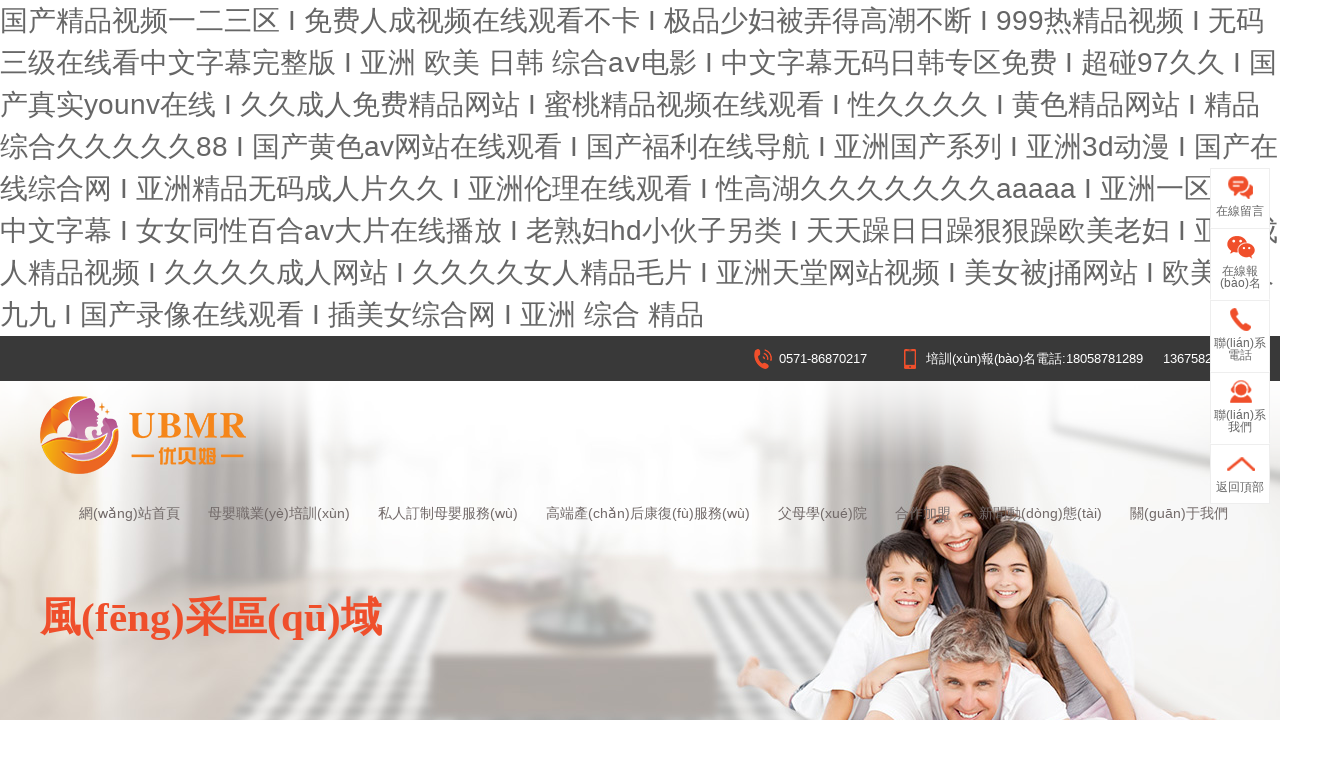

--- FILE ---
content_type: text/html
request_url: http://www.rhmovie.com.cn/rongyu/73.html
body_size: 8980
content:

<!DOCTYPE html PUBLIC "-//W3C//DTD XHTML 1.0 Transitional//EN" "http://www.w3.org/TR/xhtml1/DTD/xhtml1-transitional.dtd">
<html xmlns="http://www.w3.org/1999/xhtml">
<head>
<meta http-equiv="Content-Type" content="text/html; charset=utf-8" />
  <meta http-equiv="X-UA-Compatible" content="IE=edge,chrome=1">
  <meta name="viewport" content="width=device-width,initial-scale=1.0,minimum-scale=1.0,maximum-scale=1.0,user-scalable=no">
  <meta content="no-cache,must-revalidate" http-equiv="Cache-Control">
  <meta content="no-cache" http-equiv="pragma">
  <meta content="0" http-equiv="expires">
  <meta content="telephone=no, address=no" name="format-detection">
  <meta name="apple-mobile-web-app-capable" content="yes">
  <meta name="apple-mobile-web-app-status-bar-style" content="black-translucent">
<meta name="keywords" content="&#57;&#49;&#35270;&#39057;&#23448;&#26041;&#19979;&#36733;&#44;&#19968;&#26412;&#19968;&#36947;&#20154;&#20154;&#22971;&#20154;&#20154;&#22971;&#945;&#118;&#44;&#20037;&#20037;&#31934;&#21697;&#22269;&#20135;&#31934;&#27833;&#25353;&#25705;" />
<meta name="description" content="&#57;&#49;&#35270;&#39057;&#23448;&#26041;&#19979;&#36733;&#44;&#19968;&#26412;&#19968;&#36947;&#20154;&#20154;&#22971;&#20154;&#20154;&#22971;&#945;&#118;&#44;&#20037;&#20037;&#31934;&#21697;&#22269;&#20135;&#31934;&#27833;&#25353;&#25705;&#44;&#38738;&#38738;&#33609;&#97;&#118;&#19968;&#21306;&#20108;&#21306;&#19977;&#21306;&#44;&#20016;&#28385;&#29087;&#22899;&#20154;&#22971;&#20013;&#25991;&#23383;&#24149;&#20813;&#36153;&#44;&#20154;&#22971;&#20154;&#20154;&#20570;&#20154;&#30896;&#20154;&#20154;&#28155;" />
<title>&#57;&#49;&#35270;&#39057;&#23448;&#26041;&#19979;&#36733;&#44;&#19968;&#26412;&#19968;&#36947;&#20154;&#20154;&#22971;&#20154;&#20154;&#22971;&#945;&#118;&#44;&#20037;&#20037;&#31934;&#21697;&#22269;&#20135;&#31934;&#27833;&#25353;&#25705;</title>

<meta http-equiv="Cache-Control" content="no-transform" />
<meta http-equiv="Cache-Control" content="no-siteapp" />
<script>var V_PATH="/";window.onerror=function(){ return true; };</script>
</head>
<body>
<h1><a href="http://www.rhmovie.com.cn/">&#x56FD;&#x4EA7;&#x7CBE;&#x54C1;&#x89C6;&#x9891;&#x4E00;&#x4E8C;&#x4E09;&#x533A;&#x20;&#x49;&#x20;&#x514D;&#x8D39;&#x4EBA;&#x6210;&#x89C6;&#x9891;&#x5728;&#x7EBF;&#x89C2;&#x770B;&#x4E0D;&#x5361;&#x20;&#x49;&#x20;&#x6781;&#x54C1;&#x5C11;&#x5987;&#x88AB;&#x5F04;&#x5F97;&#x9AD8;&#x6F6E;&#x4E0D;&#x65AD;&#x20;&#x49;&#x20;&#x39;&#x39;&#x39;&#x70ED;&#x7CBE;&#x54C1;&#x89C6;&#x9891;&#x20;&#x49;&#x20;&#x65E0;&#x7801;&#x4E09;&#x7EA7;&#x5728;&#x7EBF;&#x770B;&#x4E2D;&#x6587;&#x5B57;&#x5E55;&#x5B8C;&#x6574;&#x7248;&#x20;&#x49;&#x20;&#x4E9A;&#x6D32;&#x20;&#x6B27;&#x7F8E;&#x20;&#x65E5;&#x97E9;&#x20;&#x7EFC;&#x5408;&#x61;&#x2174;&#x7535;&#x5F71;&#x20;&#x49;&#x20;&#x4E2D;&#x6587;&#x5B57;&#x5E55;&#x65E0;&#x7801;&#x65E5;&#x97E9;&#x4E13;&#x533A;&#x514D;&#x8D39;&#x20;&#x49;&#x20;&#x8D85;&#x78B0;&#x39;&#x37;&#x4E45;&#x4E45;&#x20;&#x49;&#x20;&#x56FD;&#x4EA7;&#x771F;&#x5B9E;&#x79;&#x6F;&#x75;&#x6E;&#x76;&#x5728;&#x7EBF;&#x20;&#x49;&#x20;&#x4E45;&#x4E45;&#x6210;&#x4EBA;&#x514D;&#x8D39;&#x7CBE;&#x54C1;&#x7F51;&#x7AD9;&#x20;&#x49;&#x20;&#x871C;&#x6843;&#x7CBE;&#x54C1;&#x89C6;&#x9891;&#x5728;&#x7EBF;&#x89C2;&#x770B;&#x20;&#x49;&#x20;&#x6027;&#x4E45;&#x4E45;&#x4E45;&#x4E45;&#x20;&#x49;&#x20;&#x9EC4;&#x8272;&#x7CBE;&#x54C1;&#x7F51;&#x7AD9;&#x20;&#x49;&#x20;&#x7CBE;&#x54C1;&#x7EFC;&#x5408;&#x4E45;&#x4E45;&#x4E45;&#x4E45;&#x4E45;&#x38;&#x38;&#x20;&#x49;&#x20;&#x56FD;&#x4EA7;&#x9EC4;&#x8272;&#x61;&#x76;&#x7F51;&#x7AD9;&#x5728;&#x7EBF;&#x89C2;&#x770B;&#x20;&#x49;&#x20;&#x56FD;&#x4EA7;&#x798F;&#x5229;&#x5728;&#x7EBF;&#x5BFC;&#x822A;&#x20;&#x49;&#x20;&#x4E9A;&#x6D32;&#x56FD;&#x4EA7;&#x7CFB;&#x5217;&#x20;&#x49;&#x20;&#x4E9A;&#x6D32;&#x33;&#x64;&#x52A8;&#x6F2B;&#x20;&#x49;&#x20;&#x56FD;&#x4EA7;&#x5728;&#x7EBF;&#x7EFC;&#x5408;&#x7F51;&#x20;&#x49;&#x20;&#x4E9A;&#x6D32;&#x7CBE;&#x54C1;&#x65E0;&#x7801;&#x6210;&#x4EBA;&#x7247;&#x4E45;&#x4E45;&#x20;&#x49;&#x20;&#x4E9A;&#x6D32;&#x4F26;&#x7406;&#x5728;&#x7EBF;&#x89C2;&#x770B;&#x20;&#x49;&#x20;&#x6027;&#x9AD8;&#x6E56;&#x4E45;&#x4E45;&#x4E45;&#x4E45;&#x4E45;&#x4E45;&#x4E45;&#x61;&#x61;&#x61;&#x61;&#x61;&#x20;&#x49;&#x20;&#x4E9A;&#x6D32;&#x4E00;&#x533A;&#x65E0;&#x7801;&#x4E2D;&#x6587;&#x5B57;&#x5E55;&#x20;&#x49;&#x20;&#x5973;&#x5973;&#x540C;&#x6027;&#x767E;&#x5408;&#x61;&#x76;&#x5927;&#x7247;&#x5728;&#x7EBF;&#x64AD;&#x653E;&#x20;&#x49;&#x20;&#x8001;&#x719F;&#x5987;&#x68;&#x64;&#x5C0F;&#x4F19;&#x5B50;&#x53E6;&#x7C7B;&#x20;&#x49;&#x20;&#x5929;&#x5929;&#x8E81;&#x65E5;&#x65E5;&#x8E81;&#x72E0;&#x72E0;&#x8E81;&#x6B27;&#x7F8E;&#x8001;&#x5987;&#x20;&#x49;&#x20;&#x4E9A;&#x6D32;&#x6210;&#x4EBA;&#x7CBE;&#x54C1;&#x89C6;&#x9891;&#x20;&#x49;&#x20;&#x4E45;&#x4E45;&#x4E45;&#x4E45;&#x6210;&#x4EBA;&#x7F51;&#x7AD9;&#x20;&#x49;&#x20;&#x4E45;&#x4E45;&#x4E45;&#x4E45;&#x5973;&#x4EBA;&#x7CBE;&#x54C1;&#x6BDB;&#x7247;&#x20;&#x49;&#x20;&#x4E9A;&#x6D32;&#x5929;&#x5802;&#x7F51;&#x7AD9;&#x89C6;&#x9891;&#x20;&#x49;&#x20;&#x7F8E;&#x5973;&#x88AB;&#x6A;&#x6345;&#x7F51;&#x7AD9;&#x20;&#x49;&#x20;&#x6B27;&#x7F8E;&#x4E45;&#x4E45;&#x4E5D;&#x4E5D;&#x20;&#x49;&#x20;&#x56FD;&#x4EA7;&#x5F55;&#x50CF;&#x5728;&#x7EBF;&#x89C2;&#x770B;&#x20;&#x49;&#x20;&#x63D2;&#x7F8E;&#x5973;&#x7EFC;&#x5408;&#x7F51;&#x20;&#x49;&#x20;&#x4E9A;&#x6D32;&#x20;&#x7EFC;&#x5408;&#x20;&#x7CBE;&#x54C1;</a></h1>
<div id="gi6ei" class="pl_css_ganrao" style="display: none;"><pre id="gi6ei"></pre><dl id="gi6ei"></dl><xmp id="gi6ei"><delect id="gi6ei"><s id="gi6ei"></s></delect></xmp><ul id="gi6ei"></ul><button id="gi6ei"></button><blockquote id="gi6ei"><th id="gi6ei"><abbr id="gi6ei"></abbr></th></blockquote><samp id="gi6ei"><tbody id="gi6ei"><s id="gi6ei"></s></tbody></samp><menu id="gi6ei"><del id="gi6ei"><strike id="gi6ei"></strike></del></menu><delect id="gi6ei"></delect><abbr id="gi6ei"></abbr><dfn id="gi6ei"><tfoot id="gi6ei"><object id="gi6ei"></object></tfoot></dfn><delect id="gi6ei"></delect><rt id="gi6ei"></rt><dl id="gi6ei"><nav id="gi6ei"><ul id="gi6ei"></ul></nav></dl><input id="gi6ei"><optgroup id="gi6ei"><samp id="gi6ei"></samp></optgroup></input><fieldset id="gi6ei"></fieldset><sup id="gi6ei"></sup><strong id="gi6ei"></strong><optgroup id="gi6ei"><kbd id="gi6ei"><delect id="gi6ei"></delect></kbd></optgroup><samp id="gi6ei"><strike id="gi6ei"><table id="gi6ei"></table></strike></samp><pre id="gi6ei"><input id="gi6ei"><tbody id="gi6ei"></tbody></input></pre><abbr id="gi6ei"><xmp id="gi6ei"><cite id="gi6ei"></cite></xmp></abbr><tfoot id="gi6ei"></tfoot><fieldset id="gi6ei"></fieldset><th id="gi6ei"></th><table id="gi6ei"></table><li id="gi6ei"></li><delect id="gi6ei"><center id="gi6ei"><code id="gi6ei"></code></center></delect><abbr id="gi6ei"><xmp id="gi6ei"><strike id="gi6ei"></strike></xmp></abbr><pre id="gi6ei"></pre><kbd id="gi6ei"></kbd><wbr id="gi6ei"></wbr><optgroup id="gi6ei"></optgroup><noscript id="gi6ei"></noscript><optgroup id="gi6ei"></optgroup><source id="gi6ei"><li id="gi6ei"><acronym id="gi6ei"></acronym></li></source><tbody id="gi6ei"><abbr id="gi6ei"><center id="gi6ei"></center></abbr></tbody><pre id="gi6ei"></pre><tbody id="gi6ei"></tbody><button id="gi6ei"></button><pre id="gi6ei"></pre><xmp id="gi6ei"><dl id="gi6ei"><nav id="gi6ei"></nav></dl></xmp><strike id="gi6ei"><table id="gi6ei"><tr id="gi6ei"></tr></table></strike><cite id="gi6ei"></cite><dl id="gi6ei"></dl><abbr id="gi6ei"></abbr><acronym id="gi6ei"></acronym><samp id="gi6ei"></samp><dfn id="gi6ei"><input id="gi6ei"><ul id="gi6ei"></ul></input></dfn><tbody id="gi6ei"></tbody><tr id="gi6ei"><del id="gi6ei"><menu id="gi6ei"></menu></del></tr><menu id="gi6ei"><abbr id="gi6ei"><dfn id="gi6ei"></dfn></abbr></menu><li id="gi6ei"></li><dl id="gi6ei"></dl><tbody id="gi6ei"></tbody><abbr id="gi6ei"></abbr><dd id="gi6ei"></dd><tr id="gi6ei"><tfoot id="gi6ei"><dl id="gi6ei"></dl></tfoot></tr><input id="gi6ei"></input><s id="gi6ei"></s><th id="gi6ei"></th><center id="gi6ei"><source id="gi6ei"><bdo id="gi6ei"></bdo></source></center><input id="gi6ei"><tbody id="gi6ei"><sup id="gi6ei"></sup></tbody></input><object id="gi6ei"></object><object id="gi6ei"></object><ul id="gi6ei"></ul><tr id="gi6ei"></tr><noscript id="gi6ei"></noscript><s id="gi6ei"><tr id="gi6ei"><abbr id="gi6ei"></abbr></tr></s><abbr id="gi6ei"><center id="gi6ei"><s id="gi6ei"></s></center></abbr><noframes id="gi6ei"></noframes><delect id="gi6ei"></delect><tr id="gi6ei"></tr><td id="gi6ei"></td><tr id="gi6ei"></tr><acronym id="gi6ei"><dfn id="gi6ei"><source id="gi6ei"></source></dfn></acronym><dd id="gi6ei"><wbr id="gi6ei"><noscript id="gi6ei"></noscript></wbr></dd><dd id="gi6ei"></dd><tbody id="gi6ei"></tbody><kbd id="gi6ei"></kbd><tbody id="gi6ei"><small id="gi6ei"><center id="gi6ei"></center></small></tbody><tbody id="gi6ei"><nav id="gi6ei"><ul id="gi6ei"></ul></nav></tbody><table id="gi6ei"></table><center id="gi6ei"></center><delect id="gi6ei"><th id="gi6ei"><menu id="gi6ei"></menu></th></delect><tr id="gi6ei"></tr><dfn id="gi6ei"></dfn><rt id="gi6ei"></rt><xmp id="gi6ei"></xmp><button id="gi6ei"></button><option id="gi6ei"></option><button id="gi6ei"></button><abbr id="gi6ei"><kbd id="gi6ei"><dfn id="gi6ei"></dfn></kbd></abbr><tr id="gi6ei"></tr><center id="gi6ei"></center><li id="gi6ei"></li><noframes id="gi6ei"></noframes><noframes id="gi6ei"></noframes><acronym id="gi6ei"></acronym><em id="gi6ei"></em><wbr id="gi6ei"></wbr><center id="gi6ei"></center><acronym id="gi6ei"></acronym><table id="gi6ei"></table><object id="gi6ei"><s id="gi6ei"><tbody id="gi6ei"></tbody></s></object><rt id="gi6ei"></rt><tfoot id="gi6ei"></tfoot><sup id="gi6ei"></sup><wbr id="gi6ei"></wbr><blockquote id="gi6ei"><strong id="gi6ei"><small id="gi6ei"></small></strong></blockquote><tbody id="gi6ei"></tbody><abbr id="gi6ei"></abbr><code id="gi6ei"><pre id="gi6ei"><pre id="gi6ei"></pre></pre></code><center id="gi6ei"></center><center id="gi6ei"></center><bdo id="gi6ei"><em id="gi6ei"><center id="gi6ei"></center></em></bdo><sup id="gi6ei"></sup><optgroup id="gi6ei"><del id="gi6ei"><dd id="gi6ei"></dd></del></optgroup><dd id="gi6ei"></dd><xmp id="gi6ei"><strike id="gi6ei"><input id="gi6ei"></input></strike></xmp><nav id="gi6ei"><delect id="gi6ei"><tr id="gi6ei"></tr></delect></nav><center id="gi6ei"></center><small id="gi6ei"></small><center id="gi6ei"></center><strike id="gi6ei"></strike><optgroup id="gi6ei"></optgroup><ul id="gi6ei"><xmp id="gi6ei"><strike id="gi6ei"></strike></xmp></ul><tbody id="gi6ei"></tbody><rt id="gi6ei"></rt><pre id="gi6ei"><td id="gi6ei"><object id="gi6ei"></object></td></pre><fieldset id="gi6ei"></fieldset><source id="gi6ei"></source><dl id="gi6ei"><nav id="gi6ei"><li id="gi6ei"></li></nav></dl><menu id="gi6ei"></menu><dd id="gi6ei"><strong id="gi6ei"><abbr id="gi6ei"></abbr></strong></dd><dfn id="gi6ei"><table id="gi6ei"><tr id="gi6ei"></tr></table></dfn><wbr id="gi6ei"></wbr><xmp id="gi6ei"><code id="gi6ei"><pre id="gi6ei"></pre></code></xmp><sup id="gi6ei"><rt id="gi6ei"><abbr id="gi6ei"></abbr></rt></sup><bdo id="gi6ei"></bdo><dl id="gi6ei"></dl><noframes id="gi6ei"></noframes><object id="gi6ei"></object><abbr id="gi6ei"></abbr><table id="gi6ei"><delect id="gi6ei"><fieldset id="gi6ei"></fieldset></delect></table><tr id="gi6ei"><ul id="gi6ei"><samp id="gi6ei"></samp></ul></tr><small id="gi6ei"></small><dl id="gi6ei"></dl><ul id="gi6ei"></ul><noscript id="gi6ei"><pre id="gi6ei"><dd id="gi6ei"></dd></pre></noscript></div>
<script type="text/javascript" src="/theme/skins119/js/jquery-1.11.1.js"></script>


<script type="text/javascript" src="/theme/skins119/js/wow.js"></script>


<link rel="stylesheet" type="text/css" href="/theme/skins119/css/public.css">
<link rel="stylesheet" type="text/css" href="/theme/skins119/css/animate.css">

<link rel="stylesheet" type="text/css" href="/theme/skins119/css/swiper.min.css">
<script type="text/javascript" src="/theme/skins119/js/swiper.min.js"></script>

<link rel="stylesheet" type="text/css" href="/theme/skins119/css/style.css">
<script type="text/javascript" src="/theme/skins119/js/index.js"></script>

<header class="header">
    <div   id="db9xhvfbpnv"   class="top container clearfix">
        <span id="db9xhvfbpnv"    class="top_tel1">0571-86870217</span>
        <span id="db9xhvfbpnv"    class="top_tel2">培訓(xùn)報(bào)名電話:18058781289 &nbsp;&nbsp;&nbsp;&nbsp;13675827598</span>
    </div>
    <div   id="db9xhvfbpnv"   class="navBtn">
        <span></span>
        <span></span>
        <span></span>
    </div>
    <div   id="db9xhvfbpnv"   class="nav">
        <div   id="db9xhvfbpnv"   class="container clearfix">
            <div   id="db9xhvfbpnv"   class="logo"><a href="/"><h1><img src="/theme/skins119/images/logo.png" width="100%" alt="杭州催乳師-月嫂培訓(xùn)班哪里好-產(chǎn)后康復(fù)師培訓(xùn)機(jī)構(gòu)-杭州優(yōu)貝姆健康管理有限公司" title="杭州催乳師-月嫂培訓(xùn)班哪里好-產(chǎn)后康復(fù)師培訓(xùn)機(jī)構(gòu)-杭州優(yōu)貝姆健康管理有限公司"></h1></a></div>
            <ul class="clearfix">
                <li><a href="/">網(wǎng)站首頁</a></li>
                
                <li ><a href="/VocationalTraining/">母嬰職業(yè)培訓(xùn)</a></li>
                
                <li ><a href="/wpys/">私人訂制母嬰服務(wù)</a></li>
                
                <li ><a href="/Postpartum/">高端產(chǎn)后康復(fù)服務(wù)</a></li>
                
                <li ><a href="/ParentStudent/">父母學(xué)院</a></li>
                
                <li ><a href="/Cooperation/">合作加盟</a></li>
                
                <li ><a href="/news/">新聞動(dòng)態(tài)</a></li>
                
                <li ><a href="/about/">關(guān)于我們</a></li>
                
            </ul>
        </div>
    </div>
</header>

<div   id="db9xhvfbpnv"   class="banner00" style="background-image: url(/theme/skins119/images/banner04.jpg);">
    <div   id="db9xhvfbpnv"   class="container">
        <p class="p1 wow fadeInUp animated" data-wow-delay="0s"><span>風(fēng)采區(qū)域</span></p>
    </div>
</div>
<div   id="db9xhvfbpnv"   class="position"><div   id="db9xhvfbpnv"   class="container">當(dāng)前所在頁面：<a href="/">首頁</a> > <a href="/fc/" title="風(fēng)采區(qū)域">風(fēng)采區(qū)域</a> > <a href="/jx/" title="教學(xué)環(huán)境">教學(xué)環(huán)境</a> ></div></div>

<div   id="db9xhvfbpnv"   class="container">
    <div   id="db9xhvfbpnv"   class="parent_ul">
        
        <a  class="normal" href="/jx/" >教學(xué)環(huán)境</a>
        
        <a  href="/sxxc/" >實(shí)訓(xùn)現(xiàn)場(chǎng)</a>
        
        <a  href="/yycy/" >學(xué)員創(chuàng)業(yè)</a>
        
        <a  href="/ybmysfc/" >優(yōu)貝姆月嫂風(fēng)采</a>
        
    </div>

    <div   id="db9xhvfbpnv"   class="news_detail clearfix">
        <div   id="db9xhvfbpnv"   class="left_parent wow fadeInLeft animated" data-wow-delay="0.5s">
            <h3>母乳喂養(yǎng)指南</h3>
            <ul>
                
                <li><a href='/jx/75.html'>教學(xué)環(huán)境</a></li>
                
                <li><a href='/jx/74.html'>教學(xué)環(huán)境</a></li>
                
                <li><a href='/jx/73.html'>教學(xué)環(huán)境</a></li>
                
                <li><a href='/jx/72.html'>教學(xué)環(huán)境</a></li>
                
            </ul>
        </div>
        <div   id="db9xhvfbpnv"   class="right_detail wow fadeInRight animated" data-wow-delay="0.5s" style="visibility: visible; animation-delay: 0.5s; animation-name: fadeInRight;">
            <div   id="db9xhvfbpnv"   class="detail_title_1">教學(xué)環(huán)境</div>
            <div   id="db9xhvfbpnv"   class="detail_title_2">發(fā)表日期：2019-11-27 3:38:24</div>
            <div   id="db9xhvfbpnv"   class="detail_0">
                <p style="text-align: center;"><img src="/upfile/201911/2019112713115626.jpg" title="3.jpg" alt="3.jpg"/></p>
            </div>
            <hr class="paging_hr">
            <div   id="db9xhvfbpnv"   class="char_limit">
                <span>上一篇：
                                      
                                      <a href="/jx/72.html" title="教學(xué)環(huán)境">教學(xué)環(huán)境</a>
                                      </span>
                <span>下一篇：
                                      
                                      <a href="/jx/74.html" title="教學(xué)環(huán)境">教學(xué)環(huán)境</a>
                                      </span>
            </div>
        </div>
    </div>

</div>
<footer class="footer">
    <div   id="db9xhvfbpnv"   class="container clearfix">
        <dl class="footer_2">
            <dd><img src="/theme/skins119/images/ma1.png" width="100%"><p>優(yōu)貝姆公眾號(hào)</p></dd>
            <dd><img src="/theme/skins119/images/ma2.png" width="100%"><p>優(yōu)貝姆客服</p></dd>
        </dl>
        
        <dl class="footer_1">
            <dt><a href="javascript:void(0);">母嬰職業(yè)培訓(xùn)</a></dt>
            
            <dd><a href="/VocationalTraining/">母嬰護(hù)理師培訓(xùn)</a></dd>
            
            <dd><a href="/pxyys/">高級(jí)育嬰師培訓(xùn)</a></dd>
            
            <dd><a href="/pxcr/">催乳培訓(xùn)</a></dd>
            
            <dd><a href="/pxchkf/">產(chǎn)后康復(fù)培訓(xùn)</a></dd>
            
            <dd><a href="/pxxetn/">小兒推拿培訓(xùn)</a></dd>
            
            <dd><a href="/baoyuyuanpeixun/">保育師培訓(xùn)</a></dd>
            
            <dd><a href="/yingyangshipeixun/">營(yíng)養(yǎng)師培訓(xùn)</a></dd>
            
        </dl>
        
        <dl class="footer_1">
            <dt><a href="javascript:void(0);">私人訂制母嬰服務(wù)</a></dt>
            
            <dd><a href="/wpys/">全國月嫂外派</a></dd>
            
            <dd><a href="/wpyes/">全國育兒嫂外派</a></dd>
            
            <dd><a href="/wpcr/">催乳服務(wù)</a></dd>
            
            <dd><a href="/wpxetn/">小兒推拿服務(wù)</a></dd>
            
        </dl>
        
        <dl class="footer_1">
            <dt><a href="javascript:void(0);">高端產(chǎn)后康復(fù)服務(wù)</a></dt>
            
            <dd><a href="/Postpartum/">產(chǎn)后體質(zhì)調(diào)理</a></dd>
            
            <dd><a href="/chpf/">產(chǎn)后皮膚調(diào)理</a></dd>
            
            <dd><a href="/chtx/">產(chǎn)后體型管理</a></dd>
            
            <dd><a href="/chpdj/">產(chǎn)后盆底肌修復(fù)</a></dd>
            
        </dl>
        
        <dl class="footer_1">
            <dt><a href="javascript:void(0);">父母學(xué)院</a></dt>
            
            <dd><a href="/ParentStudent/">母乳喂養(yǎng)指南</a></dd>
            
        </dl>
        
        <dl class="footer_1">
            <dt><a href="javascript:void(0);">合作加盟</a></dt>
            
        </dl>
        
        <dl class="footer_1">
            <dt><a href="javascript:void(0);">新聞動(dòng)態(tài)</a></dt>
            
        </dl>
        
    </div>

    <div   id="db9xhvfbpnv"   class="footer_3">
        <div   id="db9xhvfbpnv"   class="container">
            <span id="db9xhvfbpnv"    class="yu_fl">
                Copyright 2020 ALL Rights Resrved ?優(yōu)貝姆健康管理有限公司  版權(quán)所有 <a href="/">杭州月嫂培訓(xùn)</a>
                <a href="/sitemap_baidu.xml" target="_blank">XML地圖</a> <a href="/sitemap.html" target="_blank">網(wǎng)站地圖</a> 備案號(hào)：<a target="_blank"  rel="external nofollow">浙ICP備16012484號(hào)</a>   公安備案：<a target="_blank" >33010802011628</a>
    </div>
            </span>
            <script type="text/javascript">var cnzz_protocol = (("https:" == document.location.protocol) ? " https://" : " http://");document.write(unescape("%3Cspan id='cnzz_stat_icon_1277875099'%3E%3C/span%3E%3Cscript src='" + cnzz_protocol + "v1.cnzz.com/z_stat.php%3Fid%3D1277875099%26show%3Dpic1' type='text/javascript'%3E%3C/script%3E"));</script>
            <br>
        </div>
    </div>
</footer>

<div   id="db9xhvfbpnv"   class="foot_nav_m">
    <ul class="clearfix">
        <li><a href="/"><div   id="db9xhvfbpnv"   class="img"><img src="/theme/skins119/images/ico_foot1.png"></div><p>首頁 </p></a></li>
        <li><a href="/about/"><div   id="db9xhvfbpnv"   class="img"><img src="/theme/skins119/images/ico_foot2.png"></div><p>我們 </p></a></li>
        <li><a href="/news/"><div   id="db9xhvfbpnv"   class="img"><img src="/theme/skins119/images/ico_foot3.png"></div><p>新聞 </p></a></li>
        <li><a href="tel:18058781289" target="_blank"><div   id="db9xhvfbpnv"   class="img"><img src="/theme/skins119/images/ico_foot4.png"></div><p>電話</p></a></li>
    </ul>
</div>
<!--footer-->
<!--右側(cè)懸浮-->
<section id="ycxf">
    <ul class="right_side">
        <li id="db9xhvfbpnv"    class="right_side_1">
            <a href="#">
                <i></i>
                <p>在線留言</p>
            </a>
        </li>
        <li id="db9xhvfbpnv"    class="right_side_2">
            <a href="javascript:void(0);">
                <i></i>
                <p>在線報(bào)名</p>
            </a>
            <em><img src="/theme/skins119/images/ma1.png"><img src="/theme/skins119/images/ma2.png"></em>
        </li>
        <li id="db9xhvfbpnv"    class="right_side_3">
            <a href="javascript:void(0);">
                <i></i>
                <p>聯(lián)系電話</p>
            </a>
            <em>熱線電話：400-834-0097<br>培訓(xùn)報(bào)名電話:<br>&nbsp;&nbsp;&nbsp;18058781289</em>
        </li>
        <li id="db9xhvfbpnv"    class="right_side_4">
            <a href="/contact/">
                <i></i>
                <p>聯(lián)系我們</p>
            </a>
        </li>
        <li id="db9xhvfbpnv"    class="right_side_5">
            <a href="javaScript:(0);" class="cd-top">
                <i></i>
                <p>返回頂部</p>
            </a>
        </li>
    </ul>
</section>
<!--右側(cè)懸浮-->
<script type="text/javascript" src="/theme/skins119/js/base.js"></script>

<script>
(function(){
    var bp = document.createElement('script');
    var curProtocol = window.location.protocol.split(':')[0];
    if (curProtocol === 'https') {
        bp.src = 'https://zz.bdstatic.com/linksubmit/push.js';
    }
    else {
        bp.src = 'http://push.zhanzhang.baidu.com/push.js';
    }
    var s = document.getElementsByTagName("script")[0];
    s.parentNode.insertBefore(bp, s);
})();
</script>
<script>(function() { var _53code = document.createElement("script");_53code.src = "https://tb.53kf.com/code/code/ff93489f349b1d745d09ef9590ac0aec8/1";var s = document.getElementsByTagName("script")[0]; s.parentNode.insertBefore(_53code, s);})();</script>

<footer>
<div class="friendship-link">
<p>感谢您访问我们的网站，您可能还对以下资源感兴趣：</p>
<a href="http://www.rhmovie.com.cn/" title="&#x56FD;&#x4EA7;&#x7CBE;&#x54C1;&#x89C6;&#x9891;&#x4E00;&#x4E8C;&#x4E09;&#x533A;&#x20;&#x49;&#x20;&#x514D;&#x8D39;&#x4EBA;&#x6210;&#x89C6;&#x9891;&#x5728;&#x7EBF;&#x89C2;&#x770B;&#x4E0D;&#x5361;&#x20;&#x49;&#x20;&#x6781;&#x54C1;&#x5C11;&#x5987;&#x88AB;&#x5F04;&#x5F97;&#x9AD8;&#x6F6E;&#x4E0D;&#x65AD;&#x20;&#x49;&#x20;&#x39;&#x39;&#x39;&#x70ED;&#x7CBE;&#x54C1;&#x89C6;&#x9891;&#x20;&#x49;&#x20;&#x65E0;&#x7801;&#x4E09;&#x7EA7;&#x5728;&#x7EBF;&#x770B;&#x4E2D;&#x6587;&#x5B57;&#x5E55;&#x5B8C;&#x6574;&#x7248;&#x20;&#x49;&#x20;&#x4E9A;&#x6D32;&#x20;&#x6B27;&#x7F8E;&#x20;&#x65E5;&#x97E9;&#x20;&#x7EFC;&#x5408;&#x61;&#x2174;&#x7535;&#x5F71;&#x20;&#x49;&#x20;&#x4E2D;&#x6587;&#x5B57;&#x5E55;&#x65E0;&#x7801;&#x65E5;&#x97E9;&#x4E13;&#x533A;&#x514D;&#x8D39;&#x20;&#x49;&#x20;&#x8D85;&#x78B0;&#x39;&#x37;&#x4E45;&#x4E45;&#x20;&#x49;&#x20;&#x56FD;&#x4EA7;&#x771F;&#x5B9E;&#x79;&#x6F;&#x75;&#x6E;&#x76;&#x5728;&#x7EBF;&#x20;&#x49;&#x20;&#x4E45;&#x4E45;&#x6210;&#x4EBA;&#x514D;&#x8D39;&#x7CBE;&#x54C1;&#x7F51;&#x7AD9;&#x20;&#x49;&#x20;&#x871C;&#x6843;&#x7CBE;&#x54C1;&#x89C6;&#x9891;&#x5728;&#x7EBF;&#x89C2;&#x770B;&#x20;&#x49;&#x20;&#x6027;&#x4E45;&#x4E45;&#x4E45;&#x4E45;&#x20;&#x49;&#x20;&#x9EC4;&#x8272;&#x7CBE;&#x54C1;&#x7F51;&#x7AD9;&#x20;&#x49;&#x20;&#x7CBE;&#x54C1;&#x7EFC;&#x5408;&#x4E45;&#x4E45;&#x4E45;&#x4E45;&#x4E45;&#x38;&#x38;&#x20;&#x49;&#x20;&#x56FD;&#x4EA7;&#x9EC4;&#x8272;&#x61;&#x76;&#x7F51;&#x7AD9;&#x5728;&#x7EBF;&#x89C2;&#x770B;&#x20;&#x49;&#x20;&#x56FD;&#x4EA7;&#x798F;&#x5229;&#x5728;&#x7EBF;&#x5BFC;&#x822A;&#x20;&#x49;&#x20;&#x4E9A;&#x6D32;&#x56FD;&#x4EA7;&#x7CFB;&#x5217;&#x20;&#x49;&#x20;&#x4E9A;&#x6D32;&#x33;&#x64;&#x52A8;&#x6F2B;&#x20;&#x49;&#x20;&#x56FD;&#x4EA7;&#x5728;&#x7EBF;&#x7EFC;&#x5408;&#x7F51;&#x20;&#x49;&#x20;&#x4E9A;&#x6D32;&#x7CBE;&#x54C1;&#x65E0;&#x7801;&#x6210;&#x4EBA;&#x7247;&#x4E45;&#x4E45;&#x20;&#x49;&#x20;&#x4E9A;&#x6D32;&#x4F26;&#x7406;&#x5728;&#x7EBF;&#x89C2;&#x770B;&#x20;&#x49;&#x20;&#x6027;&#x9AD8;&#x6E56;&#x4E45;&#x4E45;&#x4E45;&#x4E45;&#x4E45;&#x4E45;&#x4E45;&#x61;&#x61;&#x61;&#x61;&#x61;&#x20;&#x49;&#x20;&#x4E9A;&#x6D32;&#x4E00;&#x533A;&#x65E0;&#x7801;&#x4E2D;&#x6587;&#x5B57;&#x5E55;&#x20;&#x49;&#x20;&#x5973;&#x5973;&#x540C;&#x6027;&#x767E;&#x5408;&#x61;&#x76;&#x5927;&#x7247;&#x5728;&#x7EBF;&#x64AD;&#x653E;&#x20;&#x49;&#x20;&#x8001;&#x719F;&#x5987;&#x68;&#x64;&#x5C0F;&#x4F19;&#x5B50;&#x53E6;&#x7C7B;&#x20;&#x49;&#x20;&#x5929;&#x5929;&#x8E81;&#x65E5;&#x65E5;&#x8E81;&#x72E0;&#x72E0;&#x8E81;&#x6B27;&#x7F8E;&#x8001;&#x5987;&#x20;&#x49;&#x20;&#x4E9A;&#x6D32;&#x6210;&#x4EBA;&#x7CBE;&#x54C1;&#x89C6;&#x9891;&#x20;&#x49;&#x20;&#x4E45;&#x4E45;&#x4E45;&#x4E45;&#x6210;&#x4EBA;&#x7F51;&#x7AD9;&#x20;&#x49;&#x20;&#x4E45;&#x4E45;&#x4E45;&#x4E45;&#x5973;&#x4EBA;&#x7CBE;&#x54C1;&#x6BDB;&#x7247;&#x20;&#x49;&#x20;&#x4E9A;&#x6D32;&#x5929;&#x5802;&#x7F51;&#x7AD9;&#x89C6;&#x9891;&#x20;&#x49;&#x20;&#x7F8E;&#x5973;&#x88AB;&#x6A;&#x6345;&#x7F51;&#x7AD9;&#x20;&#x49;&#x20;&#x6B27;&#x7F8E;&#x4E45;&#x4E45;&#x4E5D;&#x4E5D;&#x20;&#x49;&#x20;&#x56FD;&#x4EA7;&#x5F55;&#x50CF;&#x5728;&#x7EBF;&#x89C2;&#x770B;&#x20;&#x49;&#x20;&#x63D2;&#x7F8E;&#x5973;&#x7EFC;&#x5408;&#x7F51;&#x20;&#x49;&#x20;&#x4E9A;&#x6D32;&#x20;&#x7EFC;&#x5408;&#x20;&#x7CBE;&#x54C1;">&#x56FD;&#x4EA7;&#x7CBE;&#x54C1;&#x89C6;&#x9891;&#x4E00;&#x4E8C;&#x4E09;&#x533A;&#x20;&#x49;&#x20;&#x514D;&#x8D39;&#x4EBA;&#x6210;&#x89C6;&#x9891;&#x5728;&#x7EBF;&#x89C2;&#x770B;&#x4E0D;&#x5361;&#x20;&#x49;&#x20;&#x6781;&#x54C1;&#x5C11;&#x5987;&#x88AB;&#x5F04;&#x5F97;&#x9AD8;&#x6F6E;&#x4E0D;&#x65AD;&#x20;&#x49;&#x20;&#x39;&#x39;&#x39;&#x70ED;&#x7CBE;&#x54C1;&#x89C6;&#x9891;&#x20;&#x49;&#x20;&#x65E0;&#x7801;&#x4E09;&#x7EA7;&#x5728;&#x7EBF;&#x770B;&#x4E2D;&#x6587;&#x5B57;&#x5E55;&#x5B8C;&#x6574;&#x7248;&#x20;&#x49;&#x20;&#x4E9A;&#x6D32;&#x20;&#x6B27;&#x7F8E;&#x20;&#x65E5;&#x97E9;&#x20;&#x7EFC;&#x5408;&#x61;&#x2174;&#x7535;&#x5F71;&#x20;&#x49;&#x20;&#x4E2D;&#x6587;&#x5B57;&#x5E55;&#x65E0;&#x7801;&#x65E5;&#x97E9;&#x4E13;&#x533A;&#x514D;&#x8D39;&#x20;&#x49;&#x20;&#x8D85;&#x78B0;&#x39;&#x37;&#x4E45;&#x4E45;&#x20;&#x49;&#x20;&#x56FD;&#x4EA7;&#x771F;&#x5B9E;&#x79;&#x6F;&#x75;&#x6E;&#x76;&#x5728;&#x7EBF;&#x20;&#x49;&#x20;&#x4E45;&#x4E45;&#x6210;&#x4EBA;&#x514D;&#x8D39;&#x7CBE;&#x54C1;&#x7F51;&#x7AD9;&#x20;&#x49;&#x20;&#x871C;&#x6843;&#x7CBE;&#x54C1;&#x89C6;&#x9891;&#x5728;&#x7EBF;&#x89C2;&#x770B;&#x20;&#x49;&#x20;&#x6027;&#x4E45;&#x4E45;&#x4E45;&#x4E45;&#x20;&#x49;&#x20;&#x9EC4;&#x8272;&#x7CBE;&#x54C1;&#x7F51;&#x7AD9;&#x20;&#x49;&#x20;&#x7CBE;&#x54C1;&#x7EFC;&#x5408;&#x4E45;&#x4E45;&#x4E45;&#x4E45;&#x4E45;&#x38;&#x38;&#x20;&#x49;&#x20;&#x56FD;&#x4EA7;&#x9EC4;&#x8272;&#x61;&#x76;&#x7F51;&#x7AD9;&#x5728;&#x7EBF;&#x89C2;&#x770B;&#x20;&#x49;&#x20;&#x56FD;&#x4EA7;&#x798F;&#x5229;&#x5728;&#x7EBF;&#x5BFC;&#x822A;&#x20;&#x49;&#x20;&#x4E9A;&#x6D32;&#x56FD;&#x4EA7;&#x7CFB;&#x5217;&#x20;&#x49;&#x20;&#x4E9A;&#x6D32;&#x33;&#x64;&#x52A8;&#x6F2B;&#x20;&#x49;&#x20;&#x56FD;&#x4EA7;&#x5728;&#x7EBF;&#x7EFC;&#x5408;&#x7F51;&#x20;&#x49;&#x20;&#x4E9A;&#x6D32;&#x7CBE;&#x54C1;&#x65E0;&#x7801;&#x6210;&#x4EBA;&#x7247;&#x4E45;&#x4E45;&#x20;&#x49;&#x20;&#x4E9A;&#x6D32;&#x4F26;&#x7406;&#x5728;&#x7EBF;&#x89C2;&#x770B;&#x20;&#x49;&#x20;&#x6027;&#x9AD8;&#x6E56;&#x4E45;&#x4E45;&#x4E45;&#x4E45;&#x4E45;&#x4E45;&#x4E45;&#x61;&#x61;&#x61;&#x61;&#x61;&#x20;&#x49;&#x20;&#x4E9A;&#x6D32;&#x4E00;&#x533A;&#x65E0;&#x7801;&#x4E2D;&#x6587;&#x5B57;&#x5E55;&#x20;&#x49;&#x20;&#x5973;&#x5973;&#x540C;&#x6027;&#x767E;&#x5408;&#x61;&#x76;&#x5927;&#x7247;&#x5728;&#x7EBF;&#x64AD;&#x653E;&#x20;&#x49;&#x20;&#x8001;&#x719F;&#x5987;&#x68;&#x64;&#x5C0F;&#x4F19;&#x5B50;&#x53E6;&#x7C7B;&#x20;&#x49;&#x20;&#x5929;&#x5929;&#x8E81;&#x65E5;&#x65E5;&#x8E81;&#x72E0;&#x72E0;&#x8E81;&#x6B27;&#x7F8E;&#x8001;&#x5987;&#x20;&#x49;&#x20;&#x4E9A;&#x6D32;&#x6210;&#x4EBA;&#x7CBE;&#x54C1;&#x89C6;&#x9891;&#x20;&#x49;&#x20;&#x4E45;&#x4E45;&#x4E45;&#x4E45;&#x6210;&#x4EBA;&#x7F51;&#x7AD9;&#x20;&#x49;&#x20;&#x4E45;&#x4E45;&#x4E45;&#x4E45;&#x5973;&#x4EBA;&#x7CBE;&#x54C1;&#x6BDB;&#x7247;&#x20;&#x49;&#x20;&#x4E9A;&#x6D32;&#x5929;&#x5802;&#x7F51;&#x7AD9;&#x89C6;&#x9891;&#x20;&#x49;&#x20;&#x7F8E;&#x5973;&#x88AB;&#x6A;&#x6345;&#x7F51;&#x7AD9;&#x20;&#x49;&#x20;&#x6B27;&#x7F8E;&#x4E45;&#x4E45;&#x4E5D;&#x4E5D;&#x20;&#x49;&#x20;&#x56FD;&#x4EA7;&#x5F55;&#x50CF;&#x5728;&#x7EBF;&#x89C2;&#x770B;&#x20;&#x49;&#x20;&#x63D2;&#x7F8E;&#x5973;&#x7EFC;&#x5408;&#x7F51;&#x20;&#x49;&#x20;&#x4E9A;&#x6D32;&#x20;&#x7EFC;&#x5408;&#x20;&#x7CBE;&#x54C1;</a>

<div class="friend-links">


</div>
</div>

</footer>

主站蜘蛛池模板：
<a href="http://www.szdfbj.cn" target="_blank">99&#x6B27;&#x7F8E;&#x7CBE;&#x54C1;</a>|
<a href="http://www.lotec.cn" target="_blank">&#x6B27;&#x7F8E;&#x65E5;&#x97E9;&#x4E00;&#x533A;&#x4E8C;&#x533A;&#x6210;&#x4EBA;&#x5348;&#x591C;&#x7535;&#x5F71;</a>|
<a href="http://www.cityguide.cn" target="_blank">&#x6B27;&#x7F8E;&#x9ED1;&#x4EBA;xxxx&#x9AD8;&#x6F6E;&#x731B;&#x4EA4;</a>|
<a href="http://www.acp-ce.cn" target="_blank">&#x5C11;&#x5987;&#x4E45;&#x4E45;&#x4E45;&#x4E45;&#x4E45;&#x4E45;&#x4E45;&#x4E45;</a>|
<a href="http://www.sh-hotel.com.cn" target="_blank">18&#x9ED1;&#x767D;&#x4E1D;&#x6C34;&#x624B;&#x670D;&#x81EA;&#x6170;&#x55B7;&#x6C34;&#x7F51;&#x7AD9;</a>|
<a href="http://www.njczwd.cn" target="_blank">97&#x4E45;&#x4E45;&#x9999;&#x8549;&#x56FD;&#x4EA7;&#x7EBF;&#x770B;&#x89C2;&#x770B;</a>|
<a href="http://www.betdz.com.cn" target="_blank">JLZZJLZZ&#x4E9A;&#x6D32;&#x4E71;&#x719F;&#x5728;&#x7EBF;&#x64AD;&#x653E;</a>|
<a href="http://www.nbkfzx.cn" target="_blank">&#x65E0;&#x7801;&#x4EBA;&#x59BB;a&#x2174;&#x4E00;&#x533A;&#x4E8C;&#x533A;&#x4E09;&#x533A;&#x7389;&#x84B2;&#x56E2;</a>|
<a href="http://www.3gche.com.cn" target="_blank">&#x4E45;&#x4E45;&#x4E45;&#x4E45;&#x65E0;&#x7801;&#x56FD;&#x4EA7;&#x7CBE;&#x54C1;&#x4E00;&#x533A;</a>|
<a href="http://www.st-xinyi.cn" target="_blank">&#x4EBA;&#x59BB;&#x4E30;&#x6EE1;&#x719F;&#x5987;av&#x65E0;&#x7801;&#x533A;app</a>|
<a href="http://www.amcq.cn" target="_blank">91&#x7CBE;&#x54C1;&#x56FD;&#x4EA7;&#x8272;&#x7EFC;&#x5408;&#x4E45;&#x4E45;&#x4E0D;&#x5361;&#x871C;&#x81C0;</a>|
<a href="http://www.cococho.cn" target="_blank">&#x65E5;&#x97E9;&#x7CBE;&#x54C1;&#x4E00;&#x533A;&#x4E8C;&#x533A;&#x4E09;&#x533A;&#x4E2D;&#x6587;&#x5B57;&#x5E55;</a>|
<a href="http://www.hydpcb.com.cn" target="_blank">&#x4E9A;&#x6D32;&#x5348;&#x591C;&#x7CBE;&#x54C1;A&#x7247;&#x4E45;&#x4E45;WWW&#x8F6F;&#x4EF6;</a>|
<a href="http://www.jiaonang.net.cn" target="_blank">xx520av</a>|
<a href="http://www.youyouto.cn" target="_blank">&#x5927;&#x9999;&#x4F0A;&#x8549;&#x5728;&#x4EBA;&#x7EBF;&#x56FD;&#x4EA7;&#x6700;&#x65B0;75</a>|
<a href="http://www.sxtrt.cn" target="_blank">&#x65E5;&#x97E9;&#x7CBE;&#x54C1;&#x514D;&#x8D39;&#x4E00;&#x7EA7;&#x89C6;&#x9891;</a>|
<a href="http://www.remaipin.com.cn" target="_blank">&#x7EFC;&#x5408;&#x7CBE;&#x54C1;&#x6B27;&#x7F8E;&#x65E5;&#x97E9;&#x56FD;&#x4EA7;&#x5728;&#x7EBF;</a>|
<a href="http://www.aqhsq.cn" target="_blank">&#x8C0D;&#x5F71;&#x7279;&#x5DE5;&#x5728;&#x7EBF;&#x89C2;&#x770B;&#x5B8C;&#x6574;&#x7248;</a>|
<a href="http://www.networlds.cn" target="_blank">&#x624B;&#x673A;&#x770B;&#x7247;&#x65E5;&#x97E9;</a>|
<a href="http://www.lnycscl.cn" target="_blank">&#x65E5;&#x97E9;&#x6210;&#x4EBA;&#x65E0;&#x7801;&#x4E00;&#x533A;&#x4E8C;&#x533A;&#x4E09;&#x533A;</a>|
<a href="http://www.eusunco.com.cn" target="_blank">&#x65E5;&#x672C;&#x56FD;&#x4EA7;&#x6B27;&#x7F8E;</a>|
<a href="http://www.vankohe.cn" target="_blank">naruto henta</a>|
<a href="http://www.jaylove.cn" target="_blank">&#x56FD;&#x4EA7;&#x4E09;&#x7EA7;&#x4E45;&#x4E45;&#x4E45;&#x7CBE;&#x54C1;&#x9EBB;&#x8C46;&#x4E09;&#x7EA7;</a>|
<a href="http://www.jiahefuzhou.cn" target="_blank">&#x4E9A;&#x6D32;v&#x6B27;&#x7F8E;v&#x56FD;&#x4EA7;v&#x5728;&#x7EBF;&#x89C2;&#x770B;</a>|
<a href="http://www.healthtips.cn" target="_blank">&#x56FD;&#x4EA7;&#x4E00;&#x533A;&#x4E8C;&#x533A;&#x4E09;&#x533A;&#x5185;&#x5C04;&#x9AD8;&#x6E05;</a>|
<a href="http://www.st-xinyi.cn" target="_blank">&#x65E0;&#x7801;av&#x4E2D;&#x6587;&#x4E00;&#x533A;&#x4E8C;&#x533A;&#x4E09;&#x533A;&#x6843;&#x82B1;&#x5C9B;</a>|
<a href="http://www.hsggw.cn" target="_blank">&#x4E45;&#x4E45;&#x5348;&#x591C;&#x5F71;&#x89C6;</a>|
<a href="http://www.ccstudio.cn" target="_blank">&#x5348;&#x591C;&#x5728;&#x7EBF;&#x6210;&#x4EBA;</a>|
<a href="http://www.qianlue.com.cn" target="_blank">&#x6B27;&#x7F8E;&#x9ED1;&#x4EBA;&#x53C8;&#x7C97;&#x53C8;&#x5927;&#x7684;&#x6027;&#x683C;&#x7279;&#x70B9;</a>|
<a href="http://www.fzaccp.com.cn" target="_blank">&#x60C5;&#x4FA3;&#x9EC4;&#x7F51;&#x7AD9;&#x514D;&#x8D39;&#x770B;</a>|
<a href="http://www.ruyi58.cn" target="_blank">77777&#x4E9A;&#x6D32;&#x5348;&#x591C;&#x4E45;&#x4E45;&#x591A;&#x55B7;</a>|
<a href="http://www.shzywzhs.cn" target="_blank">&#x4E9A;&#x6D32;&#x7CBE;&#x54C1;&#x4E45;&#x4E45;&#x4E45;&#x4E45;&#x4E45;&#x52A8;&#x6F2B;&#x5668;&#x6750;&#x4E00;&#x533A;</a>|
<a href="http://www.cqdkxh.cn" target="_blank">&#x56FD;&#x4EA7;&#x8D85;&#x78B0;&#x4EBA;&#x4EBA;&#x505A;&#x4EBA;&#x4EBA;&#x7231;</a>|
<a href="http://www.acgal.cn" target="_blank">&#x5973;&#x4EBA;&#x88AB;&#x72C2;&#x8E81;&#x89C6;&#x9891;&#x514D;&#x8D39;&#x7F51;&#x7AD9;</a>|
<a href="http://www.52style.cn" target="_blank">&#x719F;&#x5987;&#x4E30;&#x6EE1;&#x591A;&#x6BDB;&#x7684;&#x5927;&#x9682;&#x6237;</a>|
<a href="http://www.2217942.cn" target="_blank">&#x56DB;&#x864E;&#x5F71;&#x89C6;&#x56FD;&#x4EA7;884a&#x7CBE;&#x54C1;&#x4E9A;&#x6D32;</a>|
<a href="http://www.fzckgyl.cn" target="_blank">91&#x7CBE;&#x54C1;&#x4E45;&#x4E45;&#x4E45;&#x4E45;&#x4E45;&#x4E45;&#x4E45;&#x7F51;&#x5F71;&#x89C6;</a>|
<a href="http://www.bcxljg.cn" target="_blank">&#x65E5;&#x97E9;&#x514D;&#x8D39;&#x7535;&#x5F71;</a>|
<a href="http://www.oger.cn" target="_blank">&#x5A77;&#x5A77;&#x4E01;&#x9999;&#x4E94;&#x6708;&#x6FC0;&#x60C5;&#x7EFC;&#x5408;</a>|
<a href="http://www.qisha.net.cn" target="_blank">&#x8D85;&#x78B0;97&#x4E45;&#x4E45;&#x56FD;&#x4EA7;&#x7CBE;&#x54C1;&#x725B;&#x725B;</a>|
<a href="http://www.prettybaby.com.cn" target="_blank">&#x56FD;&#x4EA7;99&#x4E45;</a>|
<a href="http://www.shengxia.net.cn" target="_blank">&#x5929;&#x5929;&#x8272;&#x5929;&#x5929;&#x5E72;&#x5929;&#x5929;</a>|
<a href="http://www.stonegrill.cn" target="_blank">&#x56FD;&#x4EA7;&#x7CBE;&#x54C1;&#x4E45;&#x4E45;&#x4E45;&#x4E45;&#x65E0;&#x7801;&#x4EBA;&#x59BB;</a>|
<a href="http://www.iwindata.cn" target="_blank">&#x72E0;&#x72E0;&#x8272;&#x4E01;&#x9999;&#x5A77;&#x5A77;&#x4E45;&#x4E45;</a>|
<a href="http://www.njtianlu.com.cn" target="_blank">&#x4E9A;&#x6D32;9777&#x7CBE;&#x54C1;&#x6BDB;A&#x7247;&#x4E45;&#x4E45;&#x4E45;</a>|
<a href="http://www.hstea.cn" target="_blank">&#x6C61;&#x89C6;&#x9891;&#x514D;&#x8D39;&#x89C2;&#x770B;&#x7F51;&#x7AD9;</a>|
<a href="http://www.hkuc.cn" target="_blank">&#x6210;&#x4EBA;&#x5348;&#x591C;&#x7CBE;&#x54C1;&#x89C6;&#x9891;&#x5728;&#x7EBF;&#x89C2;&#x770B;</a>|
<a href="http://www.tauras-tech.cn" target="_blank">&#x56FD;&#x4EA7;&#x7CBE;&#x54C1;&#x7406;&#x8BBA;&#x7247;&#x5728;&#x7EBF;&#x89C2;&#x770B;</a>|
<a href="http://www.eversinc.cn" target="_blank">&#x6B27;&#x7F8E;&#x7535;&#x5F71;&#x7CBE;&#x54C1;&#x4E45;&#x4E45;&#x4E45;&#x4E45;</a>|
<a href="http://www.szmym.cn" target="_blank">&#x4E9A;&#x6D32;&#x56FD;&#x4EA7;&#x7CBE;&#x54C1;&#x6BDB;&#x7247;av&#x4E0D;&#x5361;&#x5728;&#x7EBF;</a>|
<a href="http://www.nldu7akt.cn" target="_blank">91&#x9AD8;&#x6E05;&#x5728;&#x7EBF;&#x6210;&#x4EBA;&#x514D;&#x8D39;&#x89C2;&#x770B;</a>|
<a href="http://www.ralgj.cn" target="_blank">&#x5728;&#x7EBF;&#x89C2;&#x770B;&#x4EBA;&#x6210;&#x89C6;&#x9891;&#x514D;&#x8D39;</a>|
<a href="http://www.zgxumu.cn" target="_blank">&#x4E9A;&#x6D32;&#x7CBE;&#x54C1;&#x4E45;&#x4E45;&#x4E45;&#x4E45;&#x4E45;&#x56FD;&#x4EA7;&#x7CBE;&#x534E;&#x6DB2;</a>|
<a href="http://www.burndy.com.cn" target="_blank">&#x65E5;&#x97E9;&#x7EFC;&#x5408;&#x4E00;&#x533A;</a>|
<a href="http://www.netdesign.cn" target="_blank">&#x4E00;&#x533A;&#x4E8C;&#x533A;&#x4E09;&#x533A; &#x65E5;&#x97E9;</a>|
<a href="http://www.gdjrj.com.cn" target="_blank">&#x771F;&#x4EBA;&#x4F5C;&#x7231;90&#x5206;&#x949F;&#x514D;&#x8D39;&#x770B;&#x89C6;&#x9891;</a>|
<a href="http://www.sv888.cn" target="_blank">&#x514D;&#x8D39;jizz&#x5728;&#x7EBF;&#x64AD;&#x653E;&#x89C6;&#x9891;</a>|
<a href="http://www.cpgsj.cn" target="_blank">&#x6210;&#x4EBA;&#x4E9A;&#x6D32;&#x4E00;&#x533A;&#x4E8C;&#x533A;&#x4E09;&#x533A;</a>|
<a href="http://www.renwuf.cn" target="_blank">&#x7CBE;&#x54C1;&#x56FD;&#x4EA7;&#x7CBE;&#x54C1;&#x4E09;&#x7EA7;&#x7CBE;&#x54C1;av&#x7F51;&#x5740;</a>|
<a href="http://www.88171717.cn" target="_blank">&#x4E9A;&#x6D32;&#x4E2D;&#x6587;&#x5B57;&#x5E55;&#x65E0;&#x7801;&#x6C38;&#x4E45;&#x5728;&#x7EBF;</a>|
<a href="http://www.01hx.cn" target="_blank">&#x56FD;&#x4EA7;&#x7CBE;&#x54C1;&#x4EBA;&#x59BB;</a>|
<a href="http://www.wopaile.com.cn" target="_blank">&#x56FD;&#x4EA7;&#x6210;&#x4EBA;&#x8273;&#x5987;aa&#x89C6;&#x9891;&#x5728;&#x7EBF;</a>|
<a href="http://www.no1car.cn" target="_blank">&#x4E45;&#x4E45;&#x4E2D;&#x6587;&#x5B57;&#x5E55;&#x7F51;&#x7AD9;&#x7BE0;&#x7530;&#x4F18;</a>|
<a href="http://www.802studio.cn" target="_blank">&#x4E45;&#x4E45;&#x5728;&#x7EBF;&#x4E2D;&#x6587;&#x5B57;&#x5E55;</a>|
<a href="http://www.aground.cn" target="_blank">&#x56FD;&#x4EA7;&#x7CBE;&#x54C1;k</a>|
<a href="http://www.shengxia.net.cn" target="_blank">&#x65E5;&#x97E9;&#x5C11;&#x5987;&#x5185;&#x5C04;&#x514D;&#x8D39;&#x64AD;&#x653E;</a>|
<a href="http://www.gcl-power.cn" target="_blank">&#x4E9A;&#x6D32;&#x6210;a&#x2228;&#x4EBA;&#x7247;&#x5728;&#x7EBF;&#x89C2;&#x770B;&#x65E0;&#x7801;</a>|
<a href="http://www.dg160.cn" target="_blank">&#x4E9A;&#x6D32;&#x6B27;&#x7F8E;&#x5728;&#x7EBF;&#x89C2;&#x770B;</a>|
<a href="http://www.zjhbgg.cn" target="_blank">&#x4E00;&#x672C;&#x672C;&#x6708;&#x65E0;&#x7801;-</a>|
<a href="http://www.longw.com.cn" target="_blank">&#x4E9A;&#x6D32;&#x6B27;&#x7F8E;&#x65E5;&#x97E9;&#x56FD;&#x4EA7;&#x6210;&#x4EBA;&#x7CBE;&#x54C1;&#x5F71;&#x9662;</a>|
<a href="http://www.bangyuzs.cn" target="_blank">&#x65E5;&#x672C;&#x89C6;&#x9891;&#x7F51;&#x7AD9;&#x5728;&#x7EBF;&#x89C2;&#x770B;</a>|
<a href="http://www.jvtc.cn" target="_blank">&#x65E5;&#x672C;&#x6B27;&#x7F8E;&#x4E00;&#x533A;&#x4E8C;&#x533A;&#x4E09;&#x533A;&#x5728;&#x7EBF;&#x64AD;&#x653E;</a>|
<a href="http://www.yc119.cn" target="_blank">&#x4E9A;&#x6D32;&#x6B27;&#x7F8E;&#x7CBE;&#x54C1;&#x4F0A;&#x4EBA;&#x4E45;&#x4E45;</a>|
<a href="http://www.0417cn.cn" target="_blank">&#x6700;&#x8FD1;&#x66F4;&#x65B0;&#x4E2D;&#x6587;&#x5B57;&#x5E55;</a>|
<a href="http://www.hfflower.net.cn" target="_blank">&#x5929;&#x5929;&#x8272;&#x7EFC;&#x7F51;</a>|
<a href="http://www.qzmrhg.cn" target="_blank">&#x56FD;&#x4EA7;&#x7CBE;&#x54C1;&#x7CFB;&#x5217;&#x65E0;&#x7801;&#x4E13;&#x533A;</a>|
<a href="http://www.shlijin.cn" target="_blank">&#x514D;&#x8D39;&#x9EC4;&#x8272;&#x5927;&#x7247;&#x89C6;&#x9891;</a>|
<a href="http://www.5281.net.cn" target="_blank">&#x4E2D;&#x6587;&#x5B57;&#x5E55;&#x7CBE;&#x54C1;&#x65E0;&#x7801;&#x4E00;&#x533A;&#x4E8C;&#x533A;</a>|
<a href="http://www.free-things.cn" target="_blank">&#x6B27;&#x7F8E;&#x65E5;&#x97E9;&#x89C6;&#x9891;&#x5728;&#x7EBF;&#x7B2C;&#x4E00;&#x533A;</a>|
<a href="http://www.king-run.cn" target="_blank">&#x4E9A;&#x6D32;&#x7CBE;&#x54C1;&#x56FD;&#x5077;&#x81EA;&#x4EA7;&#x5728;&#x7EBF;</a>|
<a href="http://www.sywyw.com.cn" target="_blank">&#x6027;&#x731B;&#x4EA4;&#x2179;xxx&#x5BCC;&#x5A46;&#x89C6;&#x9891;</a>|
<a href="http://www.gcxyw.cn" target="_blank">&#x6B27;&#x7F8E;aaaaaaaa</a>|
<a href="http://www.crystown.cn" target="_blank">&#x6B27;&#x7F8E;&#x9ED1;&#x4EBA;&#x6DFB;&#x6DFB;&#x9AD8;&#x6F6E;a&#x7247;www</a>|
<a href="http://www.woodbury.com.cn" target="_blank">&#x8272;&#x7EFC;&#x5408;&#x4E45;&#x4E45;98&#x5929;&#x5929;&#x7EFC;&#x5408;</a>|
<a href="http://www.kingfeng.cn" target="_blank">&#x56FD;&#x4EA7;&#x6210;&#x4EBA;&#x7EFC;&#x5408;&#x4E45;&#x4E45;&#x4E9A;&#x6D32;&#x7CBE;&#x54C1;</a>|
<a href="http://www.spycam.cn" target="_blank">&#x65E0;&#x7801;&#x4EBA;&#x59BB;&#x7CBE;&#x54C1;&#x4E00;&#x533A;&#x4E8C;&#x533A;&#x4E09;&#x533A;66</a>|
<a href="http://www.on-mouse.com.cn" target="_blank">&#x65E5;&#x672C;&#x4E00;&#x533A;&#x4E8C;&#x533A;&#x4E45;&#x4E45;&#x4E45;</a>|
<a href="http://www.huerly.cn" target="_blank">&#x4E24;&#x4E2A;&#x4EBA;&#x770B;&#x7684;www&#x5728;&#x7EBF;&#x89C2;&#x770B;</a>|
<a href="http://www.shuju365.org.cn" target="_blank">&#x5929;&#x5929;&#x8E81;&#x591C;&#x591C;&#x8E29;&#x5F88;&#x5F88;&#x8E29;2022</a>|
<a href="http://www.hzjabs.com.cn" target="_blank">&#x6FC0;&#x60C5;&#x516D;&#x6708;&#x5929;</a>|
<a href="http://www.phpweb.org.cn" target="_blank">&#x56FD;&#x4EA7;&#x7CBE;&#x54C1;&#x7279;&#x7EA7;&#x9732;&#x8138;av&#x6BDB;&#x7247;</a>|
<a href="http://www.ssqcx.cn" target="_blank">&#x65E5;&#x4EA7;&#x7CBE;&#x54C1;&#x4E45;&#x4E45;&#x4E45;&#x4E45;&#x4E45;&#x4E45;&#x871C;&#x81C0;</a>|
<a href="http://www.bitchin.cn" target="_blank">&#x65E5;&#x97E9;&#x5728;&#x7EBF;&#x7535;&#x5F71;</a>|
<a href="http://www.meiweineiyi.cn" target="_blank">&#x6B27;&#x7F8E;&#x7CBE;&#x54C1;&#x65E0;&#x7801;&#x4E00;&#x533A;&#x4E8C;&#x533A;&#x4E09;&#x533A;</a>|
<a href="http://www.ztpf.cn" target="_blank">&#x5929;&#x5929;&#x6478;&#x5929;&#x5929;&#x505A;&#x5929;&#x5929;&#x723D;&#x6C34;&#x591A;</a>|
<a href="http://www.ps189.cn" target="_blank">&#x4E94;&#x6708;&#x5A77;&#x5A77;&#x4E45;&#x4E45;&#x7EFC;&#x5408;</a>|
<a href="http://www.cofas.cn" target="_blank">&#x5929;&#x5802;&#x8D44;&#x6E90;&#x5730;&#x5740;&#x5728;&#x7EBF;</a>|
<a href="http://www.szyumex.com.cn" target="_blank">&#x65E5;&#x97E9;&#x6B27;&#x7FA4;&#x4EA4;p&#x7247;&#x5185;&#x5C04;&#x4E2D;&#x6587;</a>|
<a href="http://www.2002ad.cn" target="_blank">&#x4E2D;&#x6587;&#x5B57;&#x5E55;&#x5728;&#x7EBF;&#x4E00;&#x533A;&#x4E8C;&#x533A;&#x4E09;&#x533A;</a>|
<script>
(function(){
    var bp = document.createElement('script');
    var curProtocol = window.location.protocol.split(':')[0];
    if (curProtocol === 'https') {
        bp.src = 'https://zz.bdstatic.com/linksubmit/push.js';
    }
    else {
        bp.src = 'http://push.zhanzhang.baidu.com/push.js';
    }
    var s = document.getElementsByTagName("script")[0];
    s.parentNode.insertBefore(bp, s);
})();
</script>
</body><div id="iigei" class="pl_css_ganrao" style="display: none;"><button id="iigei"><xmp id="iigei"><cite id="iigei"></cite></xmp></button><noframes id="iigei"></noframes><kbd id="iigei"><delect id="iigei"><tfoot id="iigei"></tfoot></delect></kbd><center id="iigei"></center><code id="iigei"></code><abbr id="iigei"></abbr><abbr id="iigei"></abbr><pre id="iigei"><strike id="iigei"><input id="iigei"></input></strike></pre><center id="iigei"><code id="iigei"><noframes id="iigei"></noframes></code></center><input id="iigei"></input><dfn id="iigei"></dfn><del id="iigei"></del><fieldset id="iigei"></fieldset><samp id="iigei"><td id="iigei"><fieldset id="iigei"></fieldset></td></samp><pre id="iigei"></pre><pre id="iigei"></pre><acronym id="iigei"></acronym><th id="iigei"></th><table id="iigei"></table><abbr id="iigei"><center id="iigei"><td id="iigei"></td></center></abbr><input id="iigei"><bdo id="iigei"><acronym id="iigei"></acronym></bdo></input><li id="iigei"><acronym id="iigei"><dfn id="iigei"></dfn></acronym></li><abbr id="iigei"></abbr><td id="iigei"></td><center id="iigei"></center><td id="iigei"></td><s id="iigei"></s><small id="iigei"><center id="iigei"><dd id="iigei"></dd></center></small><pre id="iigei"></pre><code id="iigei"></code><dl id="iigei"><noframes id="iigei"><dd id="iigei"></dd></noframes></dl><nav id="iigei"></nav><nav id="iigei"></nav><samp id="iigei"><strike id="iigei"><table id="iigei"></table></strike></samp><dfn id="iigei"></dfn><li id="iigei"></li><tbody id="iigei"></tbody><sup id="iigei"></sup><li id="iigei"></li><tbody id="iigei"><button id="iigei"><samp id="iigei"></samp></button></tbody><source id="iigei"></source><tfoot id="iigei"></tfoot><xmp id="iigei"></xmp><em id="iigei"></em><th id="iigei"><code id="iigei"><noframes id="iigei"></noframes></code></th><tr id="iigei"></tr><tbody id="iigei"></tbody><pre id="iigei"></pre><em id="iigei"></em><cite id="iigei"></cite><blockquote id="iigei"></blockquote><xmp id="iigei"></xmp><strike id="iigei"></strike><bdo id="iigei"></bdo><strike id="iigei"></strike><th id="iigei"><ul id="iigei"><samp id="iigei"></samp></ul></th><bdo id="iigei"></bdo><ul id="iigei"><xmp id="iigei"><strike id="iigei"></strike></xmp></ul><dfn id="iigei"></dfn><ul id="iigei"></ul><del id="iigei"></del><blockquote id="iigei"></blockquote><del id="iigei"></del><xmp id="iigei"><dl id="iigei"><strong id="iigei"></strong></dl></xmp><cite id="iigei"><table id="iigei"><blockquote id="iigei"></blockquote></table></cite><noframes id="iigei"></noframes><abbr id="iigei"></abbr><rt id="iigei"></rt><th id="iigei"></th><menu id="iigei"></menu><optgroup id="iigei"></optgroup><dd id="iigei"></dd><abbr id="iigei"></abbr><dd id="iigei"><strong id="iigei"><abbr id="iigei"></abbr></strong></dd><xmp id="iigei"></xmp><tr id="iigei"></tr><tr id="iigei"><menu id="iigei"><noscript id="iigei"></noscript></menu></tr><tbody id="iigei"></tbody><abbr id="iigei"></abbr><small id="iigei"><center id="iigei"><source id="iigei"></source></center></small><dl id="iigei"></dl><rt id="iigei"></rt><button id="iigei"></button><menu id="iigei"></menu><cite id="iigei"><samp id="iigei"><dd id="iigei"></dd></samp></cite><strike id="iigei"></strike><blockquote id="iigei"></blockquote><em id="iigei"></em><dl id="iigei"><s id="iigei"><li id="iigei"></li></s></dl><table id="iigei"></table><strike id="iigei"><input id="iigei"><tr id="iigei"></tr></input></strike><xmp id="iigei"><strike id="iigei"><table id="iigei"></table></strike></xmp><noscript id="iigei"></noscript><noframes id="iigei"><acronym id="iigei"><wbr id="iigei"></wbr></acronym></noframes><code id="iigei"></code><strike id="iigei"><option id="iigei"><delect id="iigei"></delect></option></strike><acronym id="iigei"></acronym><tr id="iigei"><tbody id="iigei"><s id="iigei"></s></tbody></tr><strong id="iigei"></strong><bdo id="iigei"></bdo><del id="iigei"></del><wbr id="iigei"><cite id="iigei"><strong id="iigei"></strong></cite></wbr><button id="iigei"></button><dl id="iigei"></dl><bdo id="iigei"></bdo><dd id="iigei"><rt id="iigei"><noscript id="iigei"></noscript></rt></dd><cite id="iigei"></cite><nav id="iigei"></nav><dfn id="iigei"></dfn><menu id="iigei"></menu><tr id="iigei"></tr><source id="iigei"></source><tr id="iigei"></tr><small id="iigei"><option id="iigei"><td id="iigei"></td></option></small><small id="iigei"></small><kbd id="iigei"><dfn id="iigei"><source id="iigei"></source></dfn></kbd><code id="iigei"></code><em id="iigei"><center id="iigei"><source id="iigei"></source></center></em><optgroup id="iigei"></optgroup><fieldset id="iigei"><code id="iigei"><pre id="iigei"></pre></code></fieldset><rt id="iigei"></rt><table id="iigei"></table><dd id="iigei"></dd><acronym id="iigei"><dfn id="iigei"><source id="iigei"></source></dfn></acronym><kbd id="iigei"></kbd><tr id="iigei"></tr><option id="iigei"></option><nav id="iigei"></nav><button id="iigei"></button><noframes id="iigei"></noframes><abbr id="iigei"></abbr><dl id="iigei"></dl><del id="iigei"></del><bdo id="iigei"></bdo><sup id="iigei"></sup><li id="iigei"><acronym id="iigei"><rt id="iigei"></rt></acronym></li><kbd id="iigei"><dfn id="iigei"><source id="iigei"></source></dfn></kbd><acronym id="iigei"><xmp id="iigei"><dd id="iigei"></dd></xmp></acronym><samp id="iigei"><strike id="iigei"><input id="iigei"></input></strike></samp><s id="iigei"><tbody id="iigei"><sup id="iigei"></sup></tbody></s><code id="iigei"></code><menu id="iigei"><samp id="iigei"><strike id="iigei"></strike></samp></menu><pre id="iigei"><td id="iigei"><strong id="iigei"></strong></td></pre><small id="iigei"></small><dd id="iigei"></dd><source id="iigei"></source><strike id="iigei"></strike><input id="iigei"><li id="iigei"><pre id="iigei"></pre></li></input><strike id="iigei"><input id="iigei"><tr id="iigei"></tr></input></strike><button id="iigei"></button></div>
</html>

--- FILE ---
content_type: text/css
request_url: http://www.rhmovie.com.cn/theme/skins119/css/public.css
body_size: 3589
content:
/**
@Author: yu_Wj
@Description：全站公用样式文件
*/

/**
 * 字体
*/
@font-face {
	font-family: 'Source Han Sans CN','思源黑体 CN Regular','SourceHanSansCN-Regular';
	src:url('font/SourceHanSansCN-Regular.eot');
	src:url('font/SourceHanSansCN-Regular.eot#iefix') format('embedded-opentype'),
	url('font/SourceHanSansCN-Regular.svg#iconfont') format('svg'),
	url('font/SourceHanSansCN-Regular.woff') format('woff'),;
	url('font/SourceHanSansCN-Regular.woff2') format('woff2'),
	url('font/SourceHanSansCN-Regular.ttf') format('truetype'),;
	url('font/SourceHanSansCN-Regular.otf') format('opentype');
	font-weight: normal;
	font-style: normal;
}

*{-webkit-box-sizing:border-box;box-sizing:border-box;-webkit-tap-highlight-color:transparent; /*取消链接高亮*/-webkit-tap-highlight-color: rgba(0,0,0, 0);outline: none;list-style: none;margin: 0;padding: 0;}
html {font-family: sans-serif;min-height: 100%;-ms-text-size-adjust: 100%;-webkit-text-size-adjust: 100%;}
body {font-size: 14px;line-height: 1.5;font-family: Microsoft YaHei, simhei, Tahoma, Arial, sans-serif;color: #666;min-height: 100%;position: relative;background: #fff;-webkit-overflow-scrolling: touch;}

/*** 自定义被选择文字的颜色*/
/*webkit, opera, IE9*/
::selection{color: #fff;background: #f86012;}
/*mozilla firefox*/
::-moz-selection{color: #fff;background: #f86012;}

/**
 * 表格元素
 */
table { border-collapse: collapse; border-spacing: 0;}

article, aside, details, figcaption, figure, footer, header, hgroup, main, nav, section, summary {display: block;}

/**
 * 1. Correct `inline-block` display not defined in IE 8/9.
 * 2. Normalize vertical alignment of `progress` in Chrome, Firefox, and Opera.
 */
audio, canvas, progress, video {display: inline-block;vertical-align: baseline;}

/** * 重置超链接元素*/
a, a:hover, a:link, a:focus {text-decoration: none;color: #666;}  b,strong {font-weight: bold;}
textarea {overflow: auto;vertical-align: top; /*用户可以自己缩放*/resize: vertical;}
button, html input[type="button"], input[type="reset"], input[type="submit"] {-webkit-appearance: button;cursor: pointer;}

input[type="radio"], input[type="checkbox"] {cursor: pointer;padding: 0;}
button[disabled], html input[disabled] {cursor: default;}
button::-moz-focus-inner, input::-moz-focus-inner {border: 0;padding: 0;}

input[type="number"]::-webkit-inner-spin-button, input[type="number"]::-webkit-outer-spin-button {height: auto;}

/*解决输入框背景颜色*/
input:-webkit-autofill {-webkit-box-shadow: 0 0 0px 1000px #262333 inset !important;-webkit-text-fill-color: rgba(255,255,255,1)!important;}

/*** -webkit-appearance* 去除浏览器默认样式*/
iframe, frame, frameset{border: 0;}

input[type="search"] {-webkit-appearance: textfield;}
input[type="search"]::-webkit-search-cancel-button,
input[type="search"]::-webkit-search-decoration {-webkit-appearance: none;}
address, em{font-style: normal;}

hr {width: 100%;height: 1px;padding: 0;border: 0;display: block;overflow: hidden;background: #f1f1f1;}



/**
 * 清除浮动
*/
.clearfix:after{content:"."; height:0; display:block; visibility:hidden; clear:both; font-size:0;}
.clearfix{zoom:1;}


/**
 * 左右浮动
*/
.yu_fl{float: left !important;}
.yu_fr{float: right !important;}
.yu_fc{overflow: hidden !important;}

/**
 * 左右对齐
*/
.yu_tl{text-align: left !important;}
.yu_tr{text-align: right !important;}
.yu_tc{text-align: center !important;}

/**
 * 图片自适应
*/
img {vertical-align: middle;-ms-interpolation-mode: bicubic; /*为了照顾ie图片缩放失真*/}
.img_img, .img_normal{line-height: 0;font-size: 0;}
.img_img img{display: block;max-width: 100%;height: auto}

/**
 * 标题
*/
h1, h2, h3, h4, h5, h6 {font-weight: normal;}

/**
 * 相对绝对
*/
.yu_pf{position: fixed;}
.yu_pr{position: relative;}
.yu_pa{position: absolute;}

/*框架*/
.container{width: 1200px;margin: 0 auto;clear: both;}



.charLimit{width: 90%;display: block;white-space: nowrap;overflow: hidden;text-overflow: ellipsis;}



/**
 * 头部
*/

.header{width: 100%;background: #393939;position: relative}
.header .top{color: #fff;font-size: 13px;line-height: 45px;text-align: right}
.header .top span{display: inline-block;padding-left:25px;}
.header .top .top_tel1{background: url("../images/icon_tel1.png") no-repeat left center;margin-right: 30px;}
.header .top .top_tel2{background: url("../images/icon_tel2.png") no-repeat left center;}

.header .nav{padding-top: 15px;width: 100%;background: url(../images/navbg.png) top center no-repeat;position: absolute;top:100%;left: 0;right: 0;z-index:99;}
.header .nav .logo{float: left;width: 206px;}
.header .nav ul{float: right;}
.header .nav ul li{margin: 0 12px;line-height: 78px;display: inline-block;}
.header .nav ul li a{display: block;color: #726a69;}
.header .nav ul li a:hover, .header .nav ul li.normal a{color: #f04f2b;}

.navBtn{display: none}
.navBtn{position: fixed;top: 20px;right: 20px;background: #efefef;z-index: 999;width: 33px;padding: 5px 0 5px;}
.navBtn span{width: 80%;height: 2px;background: #9c9c9c;display: block;margin: 4px auto;}
.nav.current{display: block;}

.banner .swiper-slide{position: relative;}
.banner .bannerBox{width:40%;max-width: 540px;top:50%;right:calc((100% - 1200px)/2);transform:translateY(-50%);position: absolute;}
.banner h3{line-height:1.5;font-size:3.7vw;font-weight: bold;color: #ff4d23;}
.banner p.p2{font-size:1.2vw;line-height:1.7;color: #777575;}
.banner ul{width: 100%;overflow: hidden;}
.banner ul li{width: 24%;margin: 5px 0.5%;font-size:0.7vw;float: left;text-align: center;color: #4d4d4d;}
.banner ul li img{max-width: 100%;margin-bottom: 5px;}

.footer{padding-top: 45px;width: 100%;background: #f04f2b;}
.footer_1{float: left;margin-right: 45px;}
.footer_1 dt a{margin-bottom: 15px;color: #fff;}
.footer_1 dd a{font-size: 12px;margin-top: 10px;color: #f8e0d6;}


.footer_2{float: right;width:30%}
.footer_2 dd{font-size: 14px;text-align: center;color: #fff;float: left;width:86px;margin:10px 10px 0;}
.footer_2 dd p{margin-top: 12px;}


.footer_3{padding: 20px 0;margin-top:10px;border-top: 1px solid #cf3d1c}
.footer_3, .footer_3 a{color: #fcd6c7;}
.footer a:hover{color: #fff;}

.footlink {background-color: #f04f2b;color: #fff; line-height: 30px;}
.footlink a {color: #fff;}

@media screen and (max-width:640px) {
	body{font-size: 12px;}
	.container{width: 100%}

	.header .top{font-size: 12px;line-height:30px;text-align:center}
	.header .top .top_tel1{margin-right:0;}

	.navBtn{display: block}
	.header .nav{padding:0;position: initial;background:#fff;}
	.header .nav .logo{float: none;margin:0 auto;padding: 10px 0}
	.header .nav ul{position: fixed;padding-top: 20px;line-height: 46px;width: 100%;height: 100%;z-index:100;background: rgba(0,0,0,0.95);left: 0;top: 0;display: none}
	.header .nav ul li{width: 100%;margin: 0;text-align: center;line-height: 36px;}
	.banner .bannerBox{display: none}

	.footer{padding: 20px 0 55px;}
	.footer_1{margin: 0;padding: 3px 8px;}
	.footer_1 dt a{margin-bottom: 15px;}
	.footer_1 dd{display: none}
	.footer_2{float: none;width:100%;text-align: center}
	.footer_2 dd{font-size: 12px;width:80px;margin:10px 5px;display: inline-block;float: none}
	.footer_3{padding: 20px 0;}

}






.right_side{width: 60px;background: #fff;position: fixed;right: 10px;bottom: 30%;z-index: 99999;}
.right_side li{float: left;width: 60px;text-align: center;border: solid 1px #eee;border-bottom-color: #fff;background: #fff;position: relative;}
.right_side li:last-child{border-bottom: solid 1px #eee;}
.right_side li i{width: 60px;height: 36px;display: block;background-position: center;background-repeat: no-repeat;}
.right_side li p{font-size: 12px;line-height: 1;padding-bottom: 10px;}
.right_side li em{width: 60px;background: #fff;overflow: hidden;border: solid 1px #f04f2b;-webkit-transition: all .5s linear;-moz-transition: all .5s linear;transition: all .5s linear;position: absolute;top: -1px;left: -1px;z-index: -1;}
.right_side li.right_side_2 em{height: 100px;padding: 0 6px;}
.right_side li.right_side_2 em img{float: left;height: 86px;margin: 6px 4px;}
.right_side li.right_side_3 em{height: 130px;padding: 5px 10px;line-height: 2;text-align: left;}
.right_side li.right_side_1 i{background-image: url(../images/ico_r1.png);}
.right_side li.right_side_2 i{background-image: url(../images/ico_r2.png);}
.right_side li.right_side_3 i{background-image: url(../images/ico_r3.png);}
.right_side li.right_side_4 i{background-image: url(../images/ico_r4.png);}
.right_side li.right_side_5 i{background-image: url(../images/ico_r5.png);}
.right_side li:hover{background: #f04f2b;border: solid 1px #f04f2b;}
.right_side li.right_side_1:hover i{background-image: url(../images/ico_r1Now.png);}
.right_side li.right_side_2:hover i{background-image: url(../images/ico_r2Now.png);}
.right_side li.right_side_3:hover i{background-image: url(../images/ico_r3Now.png);}
.right_side li.right_side_4:hover i{background-image: url(../images/ico_r4Now.png);}
.right_side li.right_side_5:hover i{background-image: url(../images/ico_r5Now.png);}
.right_side li:hover p{color: #fff;}
.right_side li:hover em{width: 199px;left: -200px;}


/**
 * banner
*/
.banner00{height: 375px;background-position: center;background-repeat: no-repeat;line-height: 1;position: relative;}
.banner00 .p1{font-size:3.2vw;padding-top:18%;font-family: 'Source Han Sans CN','思源黑体 CN Regular','SourceHanSansCN-Regular',"microsoft yahei";color: #f04f2b;}
.banner00 .p1 span{font-weight: bold;}


.position {margin-bottom: 30px;line-height: 54px;color:#333;font-weight: lighter;background: #e6e6e6;position: relative;}
.position a{color: #333;}
.position a:hover,.position a:last-child{color: #f04f2b;}


/*标题*/
.zypx_title{font-size: 25px;padding-bottom: 21px;font-weight: bold;text-align: center;background: url(../images/titlebg.png) center bottom no-repeat;}

/*链接*/
.link_1{margin: 7px 0 25px;line-height: 25px;text-align: center;}
.link_1 a{padding-left: 40px;color: #b3b3b3;display: inline-block;background: url(../images/ico_link.png) left center no-repeat;background-size: contain;}
.link_1 a:hover{color: #f04f2b;background: url(../images/ico_linkNow.png) left center no-repeat;background-size: contain;;}


.paging_hr{width: 100%;height: 1px;border: 0;margin: 30px 0;background: #ddd;overflow: hidden;}

.char_limit{line-height: 28px;}
.char_limit span{display: block;white-space: nowrap;overflow: hidden;text-overflow: ellipsis;}
.char_limit span a:hover{color: #f04f2b;}

.paging{line-height: 34px;margin: 30px 0;text-align: center;}
.paging a{margin: 0 5px;padding: 0 15px;border: solid 1px #e3e3e3;border-radius: 5px;background: #f8f8f8;display: inline-block;}
.paging a:hover{background: #f04f2b;border-color: #f04f2b;color: #fff;}

@media screen and (max-width:640px) {

	.right_side{display: none}

	.banner00{height:100px;text-align: center}
	.banner00 .p1{font-size:5vw;padding-top:15%;}


	.position {margin-bottom:10px;line-height:36px;}


	/*标题*/
	.zypx_title{font-size:14px;padding-bottom:10px;}

	/*链接*/

	.link_1{display: none}

	.paging_hr{margin:10px 0;}

	.paging{line-height: 30px;margin:20px 0;text-align: center;}
	.paging a{margin:1px 3px;padding: 0 10px;}



}


--- FILE ---
content_type: text/css
request_url: http://www.rhmovie.com.cn/theme/skins119/css/animate.css
body_size: 5225
content:
@charset "UTF-8";
	/*!
Animate.css - http://daneden.me/animate
Licensed under the MIT license
Copyright (c) 2013 Daniel Eden
Permission is hereby granted, free of charge, to any person obtaining a copy of this software and associated documentation files (the "Software"), to deal in the Software without restriction, including without limitation the rights to use, copy, modify, merge, publish, distribute, sublicense, and/or sell copies of the Software, and to permit persons to whom the Software is furnished to do so, subject to the following conditions:
The above copyright notice and this permission notice shall be included in all copies or substantial portions of the Software.
THE SOFTWARE IS PROVIDED "AS IS", WITHOUT WARRANTY OF ANY KIND, EXPRESS OR IMPLIED, INCLUDING BUT NOT LIMITED TO THE WARRANTIES OF MERCHANTABILITY, FITNESS FOR A PARTICULAR PURPOSE AND NONINFRINGEMENT. IN NO EVENT SHALL THE AUTHORS OR COPYRIGHT HOLDERS BE LIABLE FOR ANY CLAIM, DAMAGES OR OTHER LIABILITY, WHETHER IN AN ACTION OF CONTRACT, TORT OR OTHERWISE, ARISING FROM, OUT OF OR IN CONNECTION WITH THE SOFTWARE OR THE USE OR OTHER DEALINGS IN THE SOFTWARE.*/
	.animated {
	-webkit-animation-duration:1s;
	animation-duration:1s;
	-webkit-animation-fill-mode:both;
	animation-fill-mode:both
}
.animated.infinite {
	-webkit-animation-iteration-count:infinite;
	animation-iteration-count:infinite
}
.animated.hinge {
	-webkit-animation-duration:2s;
	animation-duration:2s
}
@-webkit-keyframes bounce {
	0%,100%,20%,50%,80% {
	-webkit-transform:translateY(0);
	transform:translateY(0)
}
40% {
	-webkit-transform:translateY(-30px);
	transform:translateY(-30px)
}
60% {
	-webkit-transform:translateY(-15px);
	transform:translateY(-15px)
}
}@keyframes bounce {
	0%,100%,20%,50%,80% {
	-webkit-transform:translateY(0);
	-ms-transform:translateY(0);
	transform:translateY(0)
}
40% {
	-webkit-transform:translateY(-30px);
	-ms-transform:translateY(-30px);
	transform:translateY(-30px)
}
60% {
	-webkit-transform:translateY(-15px);
	-ms-transform:translateY(-15px);
	transform:translateY(-15px)
}
}.bounce {
	-webkit-animation-name:bounce;
	animation-name:bounce
}
@-webkit-keyframes flash {
	0%,100%,50% {
	opacity:1
}
25%,75% {
	opacity:0
}
}@keyframes flash {
	0%,100%,50% {
	opacity:1
}
25%,75% {
	opacity:0
}
}.flash {
	-webkit-animation-name:flash;
	animation-name:flash
}
@-webkit-keyframes pulse {
	0% {
	-webkit-transform:scale(1);
	transform:scale(1)
}
50% {
	-webkit-transform:scale(1.1);
	transform:scale(1.1)
}
100% {
	-webkit-transform:scale(1);
	transform:scale(1)
}
}@keyframes pulse {
	0% {
	-webkit-transform:scale(1);
	-ms-transform:scale(1);
	transform:scale(1)
}
50% {
	-webkit-transform:scale(1.1);
	-ms-transform:scale(1.1);
	transform:scale(1.1)
}
100% {
	-webkit-transform:scale(1);
	-ms-transform:scale(1);
	transform:scale(1)
}
}.pulse {
	-webkit-animation-name:pulse;
	animation-name:pulse
}
@-webkit-keyframes rubberBand {
	0% {
	-webkit-transform:scale(1);
	transform:scale(1)
}
30% {
	-webkit-transform:scaleX(1.25) scaleY(0.75);
	transform:scaleX(1.25) scaleY(0.75)
}
40% {
	-webkit-transform:scaleX(0.75) scaleY(1.25);
	transform:scaleX(0.75) scaleY(1.25)
}
60% {
	-webkit-transform:scaleX(1.15) scaleY(0.85);
	transform:scaleX(1.15) scaleY(0.85)
}
100% {
	-webkit-transform:scale(1);
	transform:scale(1)
}
}@keyframes rubberBand {
	0% {
	-webkit-transform:scale(1);
	-ms-transform:scale(1);
	transform:scale(1)
}
30% {
	-webkit-transform:scaleX(1.25) scaleY(0.75);
	-ms-transform:scaleX(1.25) scaleY(0.75);
	transform:scaleX(1.25) scaleY(0.75)
}
40% {
	-webkit-transform:scaleX(0.75) scaleY(1.25);
	-ms-transform:scaleX(0.75) scaleY(1.25);
	transform:scaleX(0.75) scaleY(1.25)
}
60% {
	-webkit-transform:scaleX(1.15) scaleY(0.85);
	-ms-transform:scaleX(1.15) scaleY(0.85);
	transform:scaleX(1.15) scaleY(0.85)
}
100% {
	-webkit-transform:scale(1);
	-ms-transform:scale(1);
	transform:scale(1)
}
}.rubberBand {
	-webkit-animation-name:rubberBand;
	animation-name:rubberBand
}
@-webkit-keyframes shake {
	0%,100% {
	-webkit-transform:translateX(0);
	transform:translateX(0)
}
10%,30%,50%,70%,90% {
	-webkit-transform:translateX(-10px);
	transform:translateX(-10px)
}
20%,40%,60%,80% {
	-webkit-transform:translateX(10px);
	transform:translateX(10px)
}
}@keyframes shake {
	0%,100% {
	-webkit-transform:translateX(0);
	-ms-transform:translateX(0);
	transform:translateX(0)
}
10%,30%,50%,70%,90% {
	-webkit-transform:translateX(-10px);
	-ms-transform:translateX(-10px);
	transform:translateX(-10px)
}
20%,40%,60%,80% {
	-webkit-transform:translateX(10px);
	-ms-transform:translateX(10px);
	transform:translateX(10px)
}
}.shake {
	-webkit-animation-name:shake;
	animation-name:shake
}
@-webkit-keyframes swing {
	20% {
	-webkit-transform:rotate(15deg);
	transform:rotate(15deg)
}
40% {
	-webkit-transform:rotate(-10deg);
	transform:rotate(-10deg)
}
60% {
	-webkit-transform:rotate(5deg);
	transform:rotate(5deg)
}
80% {
	-webkit-transform:rotate(-5deg);
	transform:rotate(-5deg)
}
100% {
	-webkit-transform:rotate(0deg);
	transform:rotate(0deg)
}
}@keyframes swing {
	20% {
	-webkit-transform:rotate(15deg);
	-ms-transform:rotate(15deg);
	transform:rotate(15deg)
}
40% {
	-webkit-transform:rotate(-10deg);
	-ms-transform:rotate(-10deg);
	transform:rotate(-10deg)
}
60% {
	-webkit-transform:rotate(5deg);
	-ms-transform:rotate(5deg);
	transform:rotate(5deg)
}
80% {
	-webkit-transform:rotate(-5deg);
	-ms-transform:rotate(-5deg);
	transform:rotate(-5deg)
}
100% {
	-webkit-transform:rotate(0deg);
	-ms-transform:rotate(0deg);
	transform:rotate(0deg)
}
}.swing {
	-webkit-transform-origin:top center;
	-ms-transform-origin:top center;
	transform-origin:top center;
	-webkit-animation-name:swing;
	animation-name:swing
}
@-webkit-keyframes tada {
	0% {
	-webkit-transform:scale(1);
	transform:scale(1)
}
10%,20% {
	-webkit-transform:scale(0.9) rotate(-3deg);
	transform:scale(0.9) rotate(-3deg)
}
30%,50%,70%,90% {
	-webkit-transform:scale(1.1) rotate(3deg);
	transform:scale(1.1) rotate(3deg)
}
40%,60%,80% {
	-webkit-transform:scale(1.1) rotate(-3deg);
	transform:scale(1.1) rotate(-3deg)
}
100% {
	-webkit-transform:scale(1) rotate(0);
	transform:scale(1) rotate(0)
}
}@keyframes tada {
	0% {
	-webkit-transform:scale(1);
	-ms-transform:scale(1);
	transform:scale(1)
}
10%,20% {
	-webkit-transform:scale(0.9) rotate(-3deg);
	-ms-transform:scale(0.9) rotate(-3deg);
	transform:scale(0.9) rotate(-3deg)
}
30%,50%,70%,90% {
	-webkit-transform:scale(1.1) rotate(3deg);
	-ms-transform:scale(1.1) rotate(3deg);
	transform:scale(1.1) rotate(3deg)
}
40%,60%,80% {
	-webkit-transform:scale(1.1) rotate(-3deg);
	-ms-transform:scale(1.1) rotate(-3deg);
	transform:scale(1.1) rotate(-3deg)
}
100% {
	-webkit-transform:scale(1) rotate(0);
	-ms-transform:scale(1) rotate(0);
	transform:scale(1) rotate(0)
}
}.tada {
	-webkit-animation-name:tada;
	animation-name:tada
}
@-webkit-keyframes wobble {
	0% {
	-webkit-transform:translateX(0%);
	transform:translateX(0%)
}
15% {
	-webkit-transform:translateX(-25%) rotate(-5deg);
	transform:translateX(-25%) rotate(-5deg)
}
30% {
	-webkit-transform:translateX(20%) rotate(3deg);
	transform:translateX(20%) rotate(3deg)
}
45% {
	-webkit-transform:translateX(-15%) rotate(-3deg);
	transform:translateX(-15%) rotate(-3deg)
}
60% {
	-webkit-transform:translateX(10%) rotate(2deg);
	transform:translateX(10%) rotate(2deg)
}
75% {
	-webkit-transform:translateX(-5%) rotate(-1deg);
	transform:translateX(-5%) rotate(-1deg)
}
100% {
	-webkit-transform:translateX(0%);
	transform:translateX(0%)
}
}@keyframes wobble {
	0% {
	-webkit-transform:translateX(0%);
	-ms-transform:translateX(0%);
	transform:translateX(0%)
}
15% {
	-webkit-transform:translateX(-25%) rotate(-5deg);
	-ms-transform:translateX(-25%) rotate(-5deg);
	transform:translateX(-25%) rotate(-5deg)
}
30% {
	-webkit-transform:translateX(20%) rotate(3deg);
	-ms-transform:translateX(20%) rotate(3deg);
	transform:translateX(20%) rotate(3deg)
}
45% {
	-webkit-transform:translateX(-15%) rotate(-3deg);
	-ms-transform:translateX(-15%) rotate(-3deg);
	transform:translateX(-15%) rotate(-3deg)
}
60% {
	-webkit-transform:translateX(10%) rotate(2deg);
	-ms-transform:translateX(10%) rotate(2deg);
	transform:translateX(10%) rotate(2deg)
}
75% {
	-webkit-transform:translateX(-5%) rotate(-1deg);
	-ms-transform:translateX(-5%) rotate(-1deg);
	transform:translateX(-5%) rotate(-1deg)
}
100% {
	-webkit-transform:translateX(0%);
	-ms-transform:translateX(0%);
	transform:translateX(0%)
}
}.wobble {
	-webkit-animation-name:wobble;
	animation-name:wobble
}
@-webkit-keyframes bounceIn {
	0% {
	opacity:0;
	-webkit-transform:scale(.3);
	transform:scale(.3)
}
50% {
	opacity:1;
	-webkit-transform:scale(1.05);
	transform:scale(1.05)
}
70% {
	-webkit-transform:scale(.9);
	transform:scale(.9)
}
100% {
	opacity:1;
	-webkit-transform:scale(1);
	transform:scale(1)
}
}@keyframes bounceIn {
	0% {
	opacity:0;
	-webkit-transform:scale(.3);
	-ms-transform:scale(.3);
	transform:scale(.3)
}
50% {
	opacity:1;
	-webkit-transform:scale(1.05);
	-ms-transform:scale(1.05);
	transform:scale(1.05)
}
70% {
	-webkit-transform:scale(.9);
	-ms-transform:scale(.9);
	transform:scale(.9)
}
100% {
	opacity:1;
	-webkit-transform:scale(1);
	-ms-transform:scale(1);
	transform:scale(1)
}
}.bounceIn {
	-webkit-animation-name:bounceIn;
	animation-name:bounceIn
}
@-webkit-keyframes bounceInDown {
	0% {
	opacity:0;
	-webkit-transform:translateY(-2000px);
	transform:translateY(-2000px)
}
60% {
	opacity:1;
	-webkit-transform:translateY(30px);
	transform:translateY(30px)
}
80% {
	-webkit-transform:translateY(-10px);
	transform:translateY(-10px)
}
100% {
	-webkit-transform:translateY(0);
	transform:translateY(0)
}
}@keyframes bounceInDown {
	0% {
	opacity:0;
	-webkit-transform:translateY(-2000px);
	-ms-transform:translateY(-2000px);
	transform:translateY(-2000px)
}
60% {
	opacity:1;
	-webkit-transform:translateY(30px);
	-ms-transform:translateY(30px);
	transform:translateY(30px)
}
80% {
	-webkit-transform:translateY(-10px);
	-ms-transform:translateY(-10px);
	transform:translateY(-10px)
}
100% {
	-webkit-transform:translateY(0);
	-ms-transform:translateY(0);
	transform:translateY(0)
}
}.bounceInDown {
	-webkit-animation-name:bounceInDown;
	animation-name:bounceInDown
}
@-webkit-keyframes bounceInLeft {
	0% {
	opacity:0;
	-webkit-transform:translateX(-2000px);
	transform:translateX(-2000px)
}
60% {
	opacity:1;
	-webkit-transform:translateX(30px);
	transform:translateX(30px)
}
80% {
	-webkit-transform:translateX(-10px);
	transform:translateX(-10px)
}
100% {
	-webkit-transform:translateX(0);
	transform:translateX(0)
}
}@keyframes bounceInLeft {
	0% {
	opacity:0;
	-webkit-transform:translateX(-2000px);
	-ms-transform:translateX(-2000px);
	transform:translateX(-2000px)
}
60% {
	opacity:1;
	-webkit-transform:translateX(30px);
	-ms-transform:translateX(30px);
	transform:translateX(30px)
}
80% {
	-webkit-transform:translateX(-10px);
	-ms-transform:translateX(-10px);
	transform:translateX(-10px)
}
100% {
	-webkit-transform:translateX(0);
	-ms-transform:translateX(0);
	transform:translateX(0)
}
}.bounceInLeft {
	-webkit-animation-name:bounceInLeft;
	animation-name:bounceInLeft
}
@-webkit-keyframes bounceInRight {
	0% {
	opacity:0;
	-webkit-transform:translateX(2000px);
	transform:translateX(2000px)
}
60% {
	opacity:1;
	-webkit-transform:translateX(-30px);
	transform:translateX(-30px)
}
80% {
	-webkit-transform:translateX(10px);
	transform:translateX(10px)
}
100% {
	-webkit-transform:translateX(0);
	transform:translateX(0)
}
}@keyframes bounceInRight {
	0% {
	opacity:0;
	-webkit-transform:translateX(2000px);
	-ms-transform:translateX(2000px);
	transform:translateX(2000px)
}
60% {
	opacity:1;
	-webkit-transform:translateX(-30px);
	-ms-transform:translateX(-30px);
	transform:translateX(-30px)
}
80% {
	-webkit-transform:translateX(10px);
	-ms-transform:translateX(10px);
	transform:translateX(10px)
}
100% {
	-webkit-transform:translateX(0);
	-ms-transform:translateX(0);
	transform:translateX(0)
}
}.bounceInRight {
	-webkit-animation-name:bounceInRight;
	animation-name:bounceInRight
}
@-webkit-keyframes bounceInUp {
	0% {
	opacity:0;
	-webkit-transform:translateY(2000px);
	transform:translateY(2000px)
}
60% {
	opacity:1;
	-webkit-transform:translateY(-30px);
	transform:translateY(-30px)
}
80% {
	-webkit-transform:translateY(10px);
	transform:translateY(10px)
}
100% {
	-webkit-transform:translateY(0);
	transform:translateY(0)
}
}@keyframes bounceInUp {
	0% {
	opacity:0;
	-webkit-transform:translateY(2000px);
	-ms-transform:translateY(2000px);
	transform:translateY(2000px)
}
60% {
	opacity:1;
	-webkit-transform:translateY(-30px);
	-ms-transform:translateY(-30px);
	transform:translateY(-30px)
}
80% {
	-webkit-transform:translateY(10px);
	-ms-transform:translateY(10px);
	transform:translateY(10px)
}
100% {
	-webkit-transform:translateY(0);
	-ms-transform:translateY(0);
	transform:translateY(0)
}
}.bounceInUp {
	-webkit-animation-name:bounceInUp;
	animation-name:bounceInUp
}
@-webkit-keyframes bounceOut {
	0% {
	-webkit-transform:scale(1);
	transform:scale(1)
}
25% {
	-webkit-transform:scale(.95);
	transform:scale(.95)
}
50% {
	opacity:1;
	-webkit-transform:scale(1.1);
	transform:scale(1.1)
}
100% {
	opacity:0;
	-webkit-transform:scale(.3);
	transform:scale(.3)
}
}@keyframes bounceOut {
	0% {
	-webkit-transform:scale(1);
	-ms-transform:scale(1);
	transform:scale(1)
}
25% {
	-webkit-transform:scale(.95);
	-ms-transform:scale(.95);
	transform:scale(.95)
}
50% {
	opacity:1;
	-webkit-transform:scale(1.1);
	-ms-transform:scale(1.1);
	transform:scale(1.1)
}
100% {
	opacity:0;
	-webkit-transform:scale(.3);
	-ms-transform:scale(.3);
	transform:scale(.3)
}
}.bounceOut {
	-webkit-animation-name:bounceOut;
	animation-name:bounceOut
}
@-webkit-keyframes bounceOutDown {
	0% {
	-webkit-transform:translateY(0);
	transform:translateY(0)
}
20% {
	opacity:1;
	-webkit-transform:translateY(-20px);
	transform:translateY(-20px)
}
100% {
	opacity:0;
	-webkit-transform:translateY(2000px);
	transform:translateY(2000px)
}
}@keyframes bounceOutDown {
	0% {
	-webkit-transform:translateY(0);
	-ms-transform:translateY(0);
	transform:translateY(0)
}
20% {
	opacity:1;
	-webkit-transform:translateY(-20px);
	-ms-transform:translateY(-20px);
	transform:translateY(-20px)
}
100% {
	opacity:0;
	-webkit-transform:translateY(2000px);
	-ms-transform:translateY(2000px);
	transform:translateY(2000px)
}
}.bounceOutDown {
	-webkit-animation-name:bounceOutDown;
	animation-name:bounceOutDown
}
@-webkit-keyframes bounceOutLeft {
	0% {
	-webkit-transform:translateX(0);
	transform:translateX(0)
}
20% {
	opacity:1;
	-webkit-transform:translateX(20px);
	transform:translateX(20px)
}
100% {
	opacity:0;
	-webkit-transform:translateX(-2000px);
	transform:translateX(-2000px)
}
}@keyframes bounceOutLeft {
	0% {
	-webkit-transform:translateX(0);
	-ms-transform:translateX(0);
	transform:translateX(0)
}
20% {
	opacity:1;
	-webkit-transform:translateX(20px);
	-ms-transform:translateX(20px);
	transform:translateX(20px)
}
100% {
	opacity:0;
	-webkit-transform:translateX(-2000px);
	-ms-transform:translateX(-2000px);
	transform:translateX(-2000px)
}
}.bounceOutLeft {
	-webkit-animation-name:bounceOutLeft;
	animation-name:bounceOutLeft
}
@-webkit-keyframes bounceOutRight {
	0% {
	-webkit-transform:translateX(0);
	transform:translateX(0)
}
20% {
	opacity:1;
	-webkit-transform:translateX(-20px);
	transform:translateX(-20px)
}
100% {
	opacity:0;
	-webkit-transform:translateX(2000px);
	transform:translateX(2000px)
}
}@keyframes bounceOutRight {
	0% {
	-webkit-transform:translateX(0);
	-ms-transform:translateX(0);
	transform:translateX(0)
}
20% {
	opacity:1;
	-webkit-transform:translateX(-20px);
	-ms-transform:translateX(-20px);
	transform:translateX(-20px)
}
100% {
	opacity:0;
	-webkit-transform:translateX(2000px);
	-ms-transform:translateX(2000px);
	transform:translateX(2000px)
}
}.bounceOutRight {
	-webkit-animation-name:bounceOutRight;
	animation-name:bounceOutRight
}
@-webkit-keyframes bounceOutUp {
	0% {
	-webkit-transform:translateY(0);
	transform:translateY(0)
}
20% {
	opacity:1;
	-webkit-transform:translateY(20px);
	transform:translateY(20px)
}
100% {
	opacity:0;
	-webkit-transform:translateY(-2000px);
	transform:translateY(-2000px)
}
}@keyframes bounceOutUp {
	0% {
	-webkit-transform:translateY(0);
	-ms-transform:translateY(0);
	transform:translateY(0)
}
20% {
	opacity:1;
	-webkit-transform:translateY(20px);
	-ms-transform:translateY(20px);
	transform:translateY(20px)
}
100% {
	opacity:0;
	-webkit-transform:translateY(-2000px);
	-ms-transform:translateY(-2000px);
	transform:translateY(-2000px)
}
}.bounceOutUp {
	-webkit-animation-name:bounceOutUp;
	animation-name:bounceOutUp
}
@-webkit-keyframes fadeIn {
	0% {
	opacity:0
}
100% {
	opacity:1
}
}@keyframes fadeIn {
	0% {
	opacity:0
}
100% {
	opacity:1
}
}.fadeIn {
	-webkit-animation-name:fadeIn;
	animation-name:fadeIn
}
@-webkit-keyframes fadeInDown {
	0% {
	opacity:0;
	-webkit-transform:translateY(-20px);
	transform:translateY(-20px)
}
100% {
	opacity:1;
	-webkit-transform:translateY(0);
	transform:translateY(0)
}
}@keyframes fadeInDown {
	0% {
	opacity:0;
	-webkit-transform:translateY(-20px);
	-ms-transform:translateY(-20px);
	transform:translateY(-20px)
}
100% {
	opacity:1;
	-webkit-transform:translateY(0);
	-ms-transform:translateY(0);
	transform:translateY(0)
}
}.fadeInDown {
	-webkit-animation-name:fadeInDown;
	animation-name:fadeInDown
}
@-webkit-keyframes fadeInDownBig {
	0% {
	opacity:0;
	-webkit-transform:translateY(-2000px);
	transform:translateY(-2000px)
}
100% {
	opacity:1;
	-webkit-transform:translateY(0);
	transform:translateY(0)
}
}@keyframes fadeInDownBig {
	0% {
	opacity:0;
	-webkit-transform:translateY(-2000px);
	-ms-transform:translateY(-2000px);
	transform:translateY(-2000px)
}
100% {
	opacity:1;
	-webkit-transform:translateY(0);
	-ms-transform:translateY(0);
	transform:translateY(0)
}
}.fadeInDownBig {
	-webkit-animation-name:fadeInDownBig;
	animation-name:fadeInDownBig
}
@-webkit-keyframes fadeInLeft {
	0% {
	opacity:0;
	-webkit-transform:translateX(-20px);
	transform:translateX(-20px)
}
100% {
	opacity:1;
	-webkit-transform:translateX(0);
	transform:translateX(0)
}
}@keyframes fadeInLeft {
	0% {
	opacity:0;
	-webkit-transform:translateX(-20px);
	-ms-transform:translateX(-20px);
	transform:translateX(-20px)
}
100% {
	opacity:1;
	-webkit-transform:translateX(0);
	-ms-transform:translateX(0);
	transform:translateX(0)
}
}.fadeInLeft {
	-webkit-animation-name:fadeInLeft;
	animation-name:fadeInLeft
}
@-webkit-keyframes fadeInLeftBig {
	0% {
	opacity:0;
	-webkit-transform:translateX(-2000px);
	transform:translateX(-2000px)
}
100% {
	opacity:1;
	-webkit-transform:translateX(0);
	transform:translateX(0)
}
}@keyframes fadeInLeftBig {
	0% {
	opacity:0;
	-webkit-transform:translateX(-2000px);
	-ms-transform:translateX(-2000px);
	transform:translateX(-2000px)
}
100% {
	opacity:1;
	-webkit-transform:translateX(0);
	-ms-transform:translateX(0);
	transform:translateX(0)
}
}.fadeInLeftBig {
	-webkit-animation-name:fadeInLeftBig;
	animation-name:fadeInLeftBig
}
@-webkit-keyframes fadeInRight {
	0% {
	opacity:0;
	-webkit-transform:translateX(20px);
	transform:translateX(20px)
}
100% {
	opacity:1;
	-webkit-transform:translateX(0);
	transform:translateX(0)
}
}@keyframes fadeInRight {
	0% {
	opacity:0;
	-webkit-transform:translateX(20px);
	-ms-transform:translateX(20px);
	transform:translateX(20px)
}
100% {
	opacity:1;
	-webkit-transform:translateX(0);
	-ms-transform:translateX(0);
	transform:translateX(0)
}
}.fadeInRight {
	-webkit-animation-name:fadeInRight;
	animation-name:fadeInRight
}
@-webkit-keyframes fadeInRightBig {
	0% {
	opacity:0;
	-webkit-transform:translateX(2000px);
	transform:translateX(2000px)
}
100% {
	opacity:1;
	-webkit-transform:translateX(0);
	transform:translateX(0)
}
}@keyframes fadeInRightBig {
	0% {
	opacity:0;
	-webkit-transform:translateX(2000px);
	-ms-transform:translateX(2000px);
	transform:translateX(2000px)
}
100% {
	opacity:1;
	-webkit-transform:translateX(0);
	-ms-transform:translateX(0);
	transform:translateX(0)
}
}.fadeInRightBig {
	-webkit-animation-name:fadeInRightBig;
	animation-name:fadeInRightBig
}
@-webkit-keyframes fadeInUp {
	0% {
	opacity:0;
	-webkit-transform:translateY(20px);
	transform:translateY(20px)
}
100% {
	opacity:1;
	-webkit-transform:translateY(0);
	transform:translateY(0)
}
}@keyframes fadeInUp {
	0% {
	opacity:0;
	-webkit-transform:translateY(20px);
	-ms-transform:translateY(20px);
	transform:translateY(20px)
}
100% {
	opacity:1;
	-webkit-transform:translateY(0);
	-ms-transform:translateY(0);
	transform:translateY(0)
}
}.fadeInUp {
	-webkit-animation-name:fadeInUp;
	animation-name:fadeInUp
}
@-webkit-keyframes fadeInUpBig {
	0% {
	opacity:0;
	-webkit-transform:translateY(2000px);
	transform:translateY(2000px)
}
100% {
	opacity:1;
	-webkit-transform:translateY(0);
	transform:translateY(0)
}
}@keyframes fadeInUpBig {
	0% {
	opacity:0;
	-webkit-transform:translateY(2000px);
	-ms-transform:translateY(2000px);
	transform:translateY(2000px)
}
100% {
	opacity:1;
	-webkit-transform:translateY(0);
	-ms-transform:translateY(0);
	transform:translateY(0)
}
}.fadeInUpBig {
	-webkit-animation-name:fadeInUpBig;
	animation-name:fadeInUpBig
}
@-webkit-keyframes fadeOut {
	0% {
	opacity:1
}
100% {
	opacity:0
}
}@keyframes fadeOut {
	0% {
	opacity:1
}
100% {
	opacity:0
}
}.fadeOut {
	-webkit-animation-name:fadeOut;
	animation-name:fadeOut
}
@-webkit-keyframes fadeOutDown {
	0% {
	opacity:1;
	-webkit-transform:translateY(0);
	transform:translateY(0)
}
100% {
	opacity:0;
	-webkit-transform:translateY(20px);
	transform:translateY(20px)
}
}@keyframes fadeOutDown {
	0% {
	opacity:1;
	-webkit-transform:translateY(0);
	-ms-transform:translateY(0);
	transform:translateY(0)
}
100% {
	opacity:0;
	-webkit-transform:translateY(20px);
	-ms-transform:translateY(20px);
	transform:translateY(20px)
}
}.fadeOutDown {
	-webkit-animation-name:fadeOutDown;
	animation-name:fadeOutDown
}
@-webkit-keyframes fadeOutDownBig {
	0% {
	opacity:1;
	-webkit-transform:translateY(0);
	transform:translateY(0)
}
100% {
	opacity:0;
	-webkit-transform:translateY(2000px);
	transform:translateY(2000px)
}
}@keyframes fadeOutDownBig {
	0% {
	opacity:1;
	-webkit-transform:translateY(0);
	-ms-transform:translateY(0);
	transform:translateY(0)
}
100% {
	opacity:0;
	-webkit-transform:translateY(2000px);
	-ms-transform:translateY(2000px);
	transform:translateY(2000px)
}
}.fadeOutDownBig {
	-webkit-animation-name:fadeOutDownBig;
	animation-name:fadeOutDownBig
}
@-webkit-keyframes fadeOutLeft {
	0% {
	opacity:1;
	-webkit-transform:translateX(0);
	transform:translateX(0)
}
100% {
	opacity:0;
	-webkit-transform:translateX(-20px);
	transform:translateX(-20px)
}
}@keyframes fadeOutLeft {
	0% {
	opacity:1;
	-webkit-transform:translateX(0);
	-ms-transform:translateX(0);
	transform:translateX(0)
}
100% {
	opacity:0;
	-webkit-transform:translateX(-20px);
	-ms-transform:translateX(-20px);
	transform:translateX(-20px)
}
}.fadeOutLeft {
	-webkit-animation-name:fadeOutLeft;
	animation-name:fadeOutLeft
}
@-webkit-keyframes fadeOutLeftBig {
	0% {
	opacity:1;
	-webkit-transform:translateX(0);
	transform:translateX(0)
}
100% {
	opacity:0;
	-webkit-transform:translateX(-2000px);
	transform:translateX(-2000px)
}
}@keyframes fadeOutLeftBig {
	0% {
	opacity:1;
	-webkit-transform:translateX(0);
	-ms-transform:translateX(0);
	transform:translateX(0)
}
100% {
	opacity:0;
	-webkit-transform:translateX(-2000px);
	-ms-transform:translateX(-2000px);
	transform:translateX(-2000px)
}
}.fadeOutLeftBig {
	-webkit-animation-name:fadeOutLeftBig;
	animation-name:fadeOutLeftBig
}
@-webkit-keyframes fadeOutRight {
	0% {
	opacity:1;
	-webkit-transform:translateX(0);
	transform:translateX(0)
}
100% {
	opacity:0;
	-webkit-transform:translateX(20px);
	transform:translateX(20px)
}
}@keyframes fadeOutRight {
	0% {
	opacity:1;
	-webkit-transform:translateX(0);
	-ms-transform:translateX(0);
	transform:translateX(0)
}
100% {
	opacity:0;
	-webkit-transform:translateX(20px);
	-ms-transform:translateX(20px);
	transform:translateX(20px)
}
}.fadeOutRight {
	-webkit-animation-name:fadeOutRight;
	animation-name:fadeOutRight
}
@-webkit-keyframes fadeOutRightBig {
	0% {
	opacity:1;
	-webkit-transform:translateX(0);
	transform:translateX(0)
}
100% {
	opacity:0;
	-webkit-transform:translateX(2000px);
	transform:translateX(2000px)
}
}@keyframes fadeOutRightBig {
	0% {
	opacity:1;
	-webkit-transform:translateX(0);
	-ms-transform:translateX(0);
	transform:translateX(0)
}
100% {
	opacity:0;
	-webkit-transform:translateX(2000px);
	-ms-transform:translateX(2000px);
	transform:translateX(2000px)
}
}.fadeOutRightBig {
	-webkit-animation-name:fadeOutRightBig;
	animation-name:fadeOutRightBig
}
@-webkit-keyframes fadeOutUp {
	0% {
	opacity:1;
	-webkit-transform:translateY(0);
	transform:translateY(0)
}
100% {
	opacity:0;
	-webkit-transform:translateY(-20px);
	transform:translateY(-20px)
}
}@keyframes fadeOutUp {
	0% {
	opacity:1;
	-webkit-transform:translateY(0);
	-ms-transform:translateY(0);
	transform:translateY(0)
}
100% {
	opacity:0;
	-webkit-transform:translateY(-20px);
	-ms-transform:translateY(-20px);
	transform:translateY(-20px)
}
}.fadeOutUp {
	-webkit-animation-name:fadeOutUp;
	animation-name:fadeOutUp
}
@-webkit-keyframes fadeOutUpBig {
	0% {
	opacity:1;
	-webkit-transform:translateY(0);
	transform:translateY(0)
}
100% {
	opacity:0;
	-webkit-transform:translateY(-2000px);
	transform:translateY(-2000px)
}
}@keyframes fadeOutUpBig {
	0% {
	opacity:1;
	-webkit-transform:translateY(0);
	-ms-transform:translateY(0);
	transform:translateY(0)
}
100% {
	opacity:0;
	-webkit-transform:translateY(-2000px);
	-ms-transform:translateY(-2000px);
	transform:translateY(-2000px)
}
}.fadeOutUpBig {
	-webkit-animation-name:fadeOutUpBig;
	animation-name:fadeOutUpBig
}
@-webkit-keyframes flip {
	0% {
	-webkit-transform:perspective(400px) translateZ(0) rotateY(0) scale(1);
	transform:perspective(400px) translateZ(0) rotateY(0) scale(1);
	-webkit-animation-timing-function:ease-out;
	animation-timing-function:ease-out
}
40% {
	-webkit-transform:perspective(400px) translateZ(150px) rotateY(170deg) scale(1);
	transform:perspective(400px) translateZ(150px) rotateY(170deg) scale(1);
	-webkit-animation-timing-function:ease-out;
	animation-timing-function:ease-out
}
50% {
	-webkit-transform:perspective(400px) translateZ(150px) rotateY(190deg) scale(1);
	transform:perspective(400px) translateZ(150px) rotateY(190deg) scale(1);
	-webkit-animation-timing-function:ease-in;
	animation-timing-function:ease-in
}
80% {
	-webkit-transform:perspective(400px) translateZ(0) rotateY(360deg) scale(.95);
	transform:perspective(400px) translateZ(0) rotateY(360deg) scale(.95);
	-webkit-animation-timing-function:ease-in;
	animation-timing-function:ease-in
}
100% {
	-webkit-transform:perspective(400px) translateZ(0) rotateY(360deg) scale(1);
	transform:perspective(400px) translateZ(0) rotateY(360deg) scale(1);
	-webkit-animation-timing-function:ease-in;
	animation-timing-function:ease-in
}
}@keyframes flip {
	0% {
	-webkit-transform:perspective(400px) translateZ(0) rotateY(0) scale(1);
	-ms-transform:perspective(400px) translateZ(0) rotateY(0) scale(1);
	transform:perspective(400px) translateZ(0) rotateY(0) scale(1);
	-webkit-animation-timing-function:ease-out;
	animation-timing-function:ease-out
}
40% {
	-webkit-transform:perspective(400px) translateZ(150px) rotateY(170deg) scale(1);
	-ms-transform:perspective(400px) translateZ(150px) rotateY(170deg) scale(1);
	transform:perspective(400px) translateZ(150px) rotateY(170deg) scale(1);
	-webkit-animation-timing-function:ease-out;
	animation-timing-function:ease-out
}
50% {
	-webkit-transform:perspective(400px) translateZ(150px) rotateY(190deg) scale(1);
	-ms-transform:perspective(400px) translateZ(150px) rotateY(190deg) scale(1);
	transform:perspective(400px) translateZ(150px) rotateY(190deg) scale(1);
	-webkit-animation-timing-function:ease-in;
	animation-timing-function:ease-in
}
80% {
	-webkit-transform:perspective(400px) translateZ(0) rotateY(360deg) scale(.95);
	-ms-transform:perspective(400px) translateZ(0) rotateY(360deg) scale(.95);
	transform:perspective(400px) translateZ(0) rotateY(360deg) scale(.95);
	-webkit-animation-timing-function:ease-in;
	animation-timing-function:ease-in
}
100% {
	-webkit-transform:perspective(400px) translateZ(0) rotateY(360deg) scale(1);
	-ms-transform:perspective(400px) translateZ(0) rotateY(360deg) scale(1);
	transform:perspective(400px) translateZ(0) rotateY(360deg) scale(1);
	-webkit-animation-timing-function:ease-in;
	animation-timing-function:ease-in
}
}.animated.flip {
	-webkit-backface-visibility:visible;
	-ms-backface-visibility:visible;
	backface-visibility:visible;
	-webkit-animation-name:flip;
	animation-name:flip
}
@-webkit-keyframes flipInX {
	0% {
	-webkit-transform:perspective(400px) rotateX(90deg);
	transform:perspective(400px) rotateX(90deg);
	opacity:0
}
40% {
	-webkit-transform:perspective(400px) rotateX(-10deg);
	transform:perspective(400px) rotateX(-10deg)
}
70% {
	-webkit-transform:perspective(400px) rotateX(10deg);
	transform:perspective(400px) rotateX(10deg)
}
100% {
	-webkit-transform:perspective(400px) rotateX(0deg);
	transform:perspective(400px) rotateX(0deg);
	opacity:1
}
}@keyframes flipInX {
	0% {
	-webkit-transform:perspective(400px) rotateX(90deg);
	-ms-transform:perspective(400px) rotateX(90deg);
	transform:perspective(400px) rotateX(90deg);
	opacity:0
}
40% {
	-webkit-transform:perspective(400px) rotateX(-10deg);
	-ms-transform:perspective(400px) rotateX(-10deg);
	transform:perspective(400px) rotateX(-10deg)
}
70% {
	-webkit-transform:perspective(400px) rotateX(10deg);
	-ms-transform:perspective(400px) rotateX(10deg);
	transform:perspective(400px) rotateX(10deg)
}
100% {
	-webkit-transform:perspective(400px) rotateX(0deg);
	-ms-transform:perspective(400px) rotateX(0deg);
	transform:perspective(400px) rotateX(0deg);
	opacity:1
}
}.flipInX {
	-webkit-backface-visibility:visible!important;
	-ms-backface-visibility:visible!important;
	backface-visibility:visible!important;
	-webkit-animation-name:flipInX;
	animation-name:flipInX
}
@-webkit-keyframes flipInY {
	0% {
	-webkit-transform:perspective(400px) rotateY(90deg);
	transform:perspective(400px) rotateY(90deg);
	opacity:0
}
40% {
	-webkit-transform:perspective(400px) rotateY(-10deg);
	transform:perspective(400px) rotateY(-10deg)
}
70% {
	-webkit-transform:perspective(400px) rotateY(10deg);
	transform:perspective(400px) rotateY(10deg)
}
100% {
	-webkit-transform:perspective(400px) rotateY(0deg);
	transform:perspective(400px) rotateY(0deg);
	opacity:1
}
}@keyframes flipInY {
	0% {
	-webkit-transform:perspective(400px) rotateY(90deg);
	-ms-transform:perspective(400px) rotateY(90deg);
	transform:perspective(400px) rotateY(90deg);
	opacity:0
}
40% {
	-webkit-transform:perspective(400px) rotateY(-10deg);
	-ms-transform:perspective(400px) rotateY(-10deg);
	transform:perspective(400px) rotateY(-10deg)
}
70% {
	-webkit-transform:perspective(400px) rotateY(10deg);
	-ms-transform:perspective(400px) rotateY(10deg);
	transform:perspective(400px) rotateY(10deg)
}
100% {
	-webkit-transform:perspective(400px) rotateY(0deg);
	-ms-transform:perspective(400px) rotateY(0deg);
	transform:perspective(400px) rotateY(0deg);
	opacity:1
}
}.flipInY {
	-webkit-backface-visibility:visible!important;
	-ms-backface-visibility:visible!important;
	backface-visibility:visible!important;
	-webkit-animation-name:flipInY;
	animation-name:flipInY
}
@-webkit-keyframes flipOutX {
	0% {
	-webkit-transform:perspective(400px) rotateX(0deg);
	transform:perspective(400px) rotateX(0deg);
	opacity:1
}
100% {
	-webkit-transform:perspective(400px) rotateX(90deg);
	transform:perspective(400px) rotateX(90deg);
	opacity:0
}
}@keyframes flipOutX {
	0% {
	-webkit-transform:perspective(400px) rotateX(0deg);
	-ms-transform:perspective(400px) rotateX(0deg);
	transform:perspective(400px) rotateX(0deg);
	opacity:1
}
100% {
	-webkit-transform:perspective(400px) rotateX(90deg);
	-ms-transform:perspective(400px) rotateX(90deg);
	transform:perspective(400px) rotateX(90deg);
	opacity:0
}
}.flipOutX {
	-webkit-animation-name:flipOutX;
	animation-name:flipOutX;
	-webkit-backface-visibility:visible!important;
	-ms-backface-visibility:visible!important;
	backface-visibility:visible!important
}
@-webkit-keyframes flipOutY {
	0% {
	-webkit-transform:perspective(400px) rotateY(0deg);
	transform:perspective(400px) rotateY(0deg);
	opacity:1
}
100% {
	-webkit-transform:perspective(400px) rotateY(90deg);
	transform:perspective(400px) rotateY(90deg);
	opacity:0
}
}@keyframes flipOutY {
	0% {
	-webkit-transform:perspective(400px) rotateY(0deg);
	-ms-transform:perspective(400px) rotateY(0deg);
	transform:perspective(400px) rotateY(0deg);
	opacity:1
}
100% {
	-webkit-transform:perspective(400px) rotateY(90deg);
	-ms-transform:perspective(400px) rotateY(90deg);
	transform:perspective(400px) rotateY(90deg);
	opacity:0
}
}.flipOutY {
	-webkit-backface-visibility:visible!important;
	-ms-backface-visibility:visible!important;
	backface-visibility:visible!important;
	-webkit-animation-name:flipOutY;
	animation-name:flipOutY
}
@-webkit-keyframes lightSpeedIn {
	0% {
	-webkit-transform:translateX(100%) skewX(-30deg);
	transform:translateX(100%) skewX(-30deg);
	opacity:0
}
60% {
	-webkit-transform:translateX(-20%) skewX(30deg);
	transform:translateX(-20%) skewX(30deg);
	opacity:1
}
80% {
	-webkit-transform:translateX(0%) skewX(-15deg);
	transform:translateX(0%) skewX(-15deg);
	opacity:1
}
100% {
	-webkit-transform:translateX(0%) skewX(0deg);
	transform:translateX(0%) skewX(0deg);
	opacity:1
}
}@keyframes lightSpeedIn {
	0% {
	-webkit-transform:translateX(100%) skewX(-30deg);
	-ms-transform:translateX(100%) skewX(-30deg);
	transform:translateX(100%) skewX(-30deg);
	opacity:0
}
60% {
	-webkit-transform:translateX(-20%) skewX(30deg);
	-ms-transform:translateX(-20%) skewX(30deg);
	transform:translateX(-20%) skewX(30deg);
	opacity:1
}
80% {
	-webkit-transform:translateX(0%) skewX(-15deg);
	-ms-transform:translateX(0%) skewX(-15deg);
	transform:translateX(0%) skewX(-15deg);
	opacity:1
}
100% {
	-webkit-transform:translateX(0%) skewX(0deg);
	-ms-transform:translateX(0%) skewX(0deg);
	transform:translateX(0%) skewX(0deg);
	opacity:1
}
}.lightSpeedIn {
	-webkit-animation-name:lightSpeedIn;
	animation-name:lightSpeedIn;
	-webkit-animation-timing-function:ease-out;
	animation-timing-function:ease-out
}
@-webkit-keyframes lightSpeedOut {
	0% {
	-webkit-transform:translateX(0%) skewX(0deg);
	transform:translateX(0%) skewX(0deg);
	opacity:1
}
100% {
	-webkit-transform:translateX(100%) skewX(-30deg);
	transform:translateX(100%) skewX(-30deg);
	opacity:0
}
}@keyframes lightSpeedOut {
	0% {
	-webkit-transform:translateX(0%) skewX(0deg);
	-ms-transform:translateX(0%) skewX(0deg);
	transform:translateX(0%) skewX(0deg);
	opacity:1
}
100% {
	-webkit-transform:translateX(100%) skewX(-30deg);
	-ms-transform:translateX(100%) skewX(-30deg);
	transform:translateX(100%) skewX(-30deg);
	opacity:0
}
}.lightSpeedOut {
	-webkit-animation-name:lightSpeedOut;
	animation-name:lightSpeedOut;
	-webkit-animation-timing-function:ease-in;
	animation-timing-function:ease-in
}
@-webkit-keyframes rotateIn {
	0% {
	-webkit-transform-origin:center center;
	transform-origin:center center;
	-webkit-transform:rotate(-200deg);
	transform:rotate(-200deg);
	opacity:0
}
100% {
	-webkit-transform-origin:center center;
	transform-origin:center center;
	-webkit-transform:rotate(0);
	transform:rotate(0);
	opacity:1
}
}@keyframes rotateIn {
	0% {
	-webkit-transform-origin:center center;
	-ms-transform-origin:center center;
	transform-origin:center center;
	-webkit-transform:rotate(-200deg);
	-ms-transform:rotate(-200deg);
	transform:rotate(-200deg);
	opacity:0
}
100% {
	-webkit-transform-origin:center center;
	-ms-transform-origin:center center;
	transform-origin:center center;
	-webkit-transform:rotate(0);
	-ms-transform:rotate(0);
	transform:rotate(0);
	opacity:1
}
}.rotateIn {
	-webkit-animation-name:rotateIn;
	animation-name:rotateIn
}
@-webkit-keyframes rotateInDownLeft {
	0% {
	-webkit-transform-origin:left bottom;
	transform-origin:left bottom;
	-webkit-transform:rotate(-90deg);
	transform:rotate(-90deg);
	opacity:0
}
100% {
	-webkit-transform-origin:left bottom;
	transform-origin:left bottom;
	-webkit-transform:rotate(0);
	transform:rotate(0);
	opacity:1
}
}@keyframes rotateInDownLeft {
	0% {
	-webkit-transform-origin:left bottom;
	-ms-transform-origin:left bottom;
	transform-origin:left bottom;
	-webkit-transform:rotate(-90deg);
	-ms-transform:rotate(-90deg);
	transform:rotate(-90deg);
	opacity:0
}
100% {
	-webkit-transform-origin:left bottom;
	-ms-transform-origin:left bottom;
	transform-origin:left bottom;
	-webkit-transform:rotate(0);
	-ms-transform:rotate(0);
	transform:rotate(0);
	opacity:1
}
}.rotateInDownLeft {
	-webkit-animation-name:rotateInDownLeft;
	animation-name:rotateInDownLeft
}
@-webkit-keyframes rotateInDownRight {
	0% {
	-webkit-transform-origin:right bottom;
	transform-origin:right bottom;
	-webkit-transform:rotate(90deg);
	transform:rotate(90deg);
	opacity:0
}
100% {
	-webkit-transform-origin:right bottom;
	transform-origin:right bottom;
	-webkit-transform:rotate(0);
	transform:rotate(0);
	opacity:1
}
}@keyframes rotateInDownRight {
	0% {
	-webkit-transform-origin:right bottom;
	-ms-transform-origin:right bottom;
	transform-origin:right bottom;
	-webkit-transform:rotate(90deg);
	-ms-transform:rotate(90deg);
	transform:rotate(90deg);
	opacity:0
}
100% {
	-webkit-transform-origin:right bottom;
	-ms-transform-origin:right bottom;
	transform-origin:right bottom;
	-webkit-transform:rotate(0);
	-ms-transform:rotate(0);
	transform:rotate(0);
	opacity:1
}
}.rotateInDownRight {
	-webkit-animation-name:rotateInDownRight;
	animation-name:rotateInDownRight
}
@-webkit-keyframes rotateInUpLeft {
	0% {
	-webkit-transform-origin:left bottom;
	transform-origin:left bottom;
	-webkit-transform:rotate(90deg);
	transform:rotate(90deg);
	opacity:0
}
100% {
	-webkit-transform-origin:left bottom;
	transform-origin:left bottom;
	-webkit-transform:rotate(0);
	transform:rotate(0);
	opacity:1
}
}@keyframes rotateInUpLeft {
	0% {
	-webkit-transform-origin:left bottom;
	-ms-transform-origin:left bottom;
	transform-origin:left bottom;
	-webkit-transform:rotate(90deg);
	-ms-transform:rotate(90deg);
	transform:rotate(90deg);
	opacity:0
}
100% {
	-webkit-transform-origin:left bottom;
	-ms-transform-origin:left bottom;
	transform-origin:left bottom;
	-webkit-transform:rotate(0);
	-ms-transform:rotate(0);
	transform:rotate(0);
	opacity:1
}
}.rotateInUpLeft {
	-webkit-animation-name:rotateInUpLeft;
	animation-name:rotateInUpLeft
}
@-webkit-keyframes rotateInUpRight {
	0% {
	-webkit-transform-origin:right bottom;
	transform-origin:right bottom;
	-webkit-transform:rotate(-90deg);
	transform:rotate(-90deg);
	opacity:0
}
100% {
	-webkit-transform-origin:right bottom;
	transform-origin:right bottom;
	-webkit-transform:rotate(0);
	transform:rotate(0);
	opacity:1
}
}@keyframes rotateInUpRight {
	0% {
	-webkit-transform-origin:right bottom;
	-ms-transform-origin:right bottom;
	transform-origin:right bottom;
	-webkit-transform:rotate(-90deg);
	-ms-transform:rotate(-90deg);
	transform:rotate(-90deg);
	opacity:0
}
100% {
	-webkit-transform-origin:right bottom;
	-ms-transform-origin:right bottom;
	transform-origin:right bottom;
	-webkit-transform:rotate(0);
	-ms-transform:rotate(0);
	transform:rotate(0);
	opacity:1
}
}.rotateInUpRight {
	-webkit-animation-name:rotateInUpRight;
	animation-name:rotateInUpRight
}
@-webkit-keyframes rotateOut {
	0% {
	-webkit-transform-origin:center center;
	transform-origin:center center;
	-webkit-transform:rotate(0);
	transform:rotate(0);
	opacity:1
}
100% {
	-webkit-transform-origin:center center;
	transform-origin:center center;
	-webkit-transform:rotate(200deg);
	transform:rotate(200deg);
	opacity:0
}
}@keyframes rotateOut {
	0% {
	-webkit-transform-origin:center center;
	-ms-transform-origin:center center;
	transform-origin:center center;
	-webkit-transform:rotate(0);
	-ms-transform:rotate(0);
	transform:rotate(0);
	opacity:1
}
100% {
	-webkit-transform-origin:center center;
	-ms-transform-origin:center center;
	transform-origin:center center;
	-webkit-transform:rotate(200deg);
	-ms-transform:rotate(200deg);
	transform:rotate(200deg);
	opacity:0
}
}.rotateOut {
	-webkit-animation-name:rotateOut;
	animation-name:rotateOut
}
@-webkit-keyframes rotateOutDownLeft {
	0% {
	-webkit-transform-origin:left bottom;
	transform-origin:left bottom;
	-webkit-transform:rotate(0);
	transform:rotate(0);
	opacity:1
}
100% {
	-webkit-transform-origin:left bottom;
	transform-origin:left bottom;
	-webkit-transform:rotate(90deg);
	transform:rotate(90deg);
	opacity:0
}
}@keyframes rotateOutDownLeft {
	0% {
	-webkit-transform-origin:left bottom;
	-ms-transform-origin:left bottom;
	transform-origin:left bottom;
	-webkit-transform:rotate(0);
	-ms-transform:rotate(0);
	transform:rotate(0);
	opacity:1
}
100% {
	-webkit-transform-origin:left bottom;
	-ms-transform-origin:left bottom;
	transform-origin:left bottom;
	-webkit-transform:rotate(90deg);
	-ms-transform:rotate(90deg);
	transform:rotate(90deg);
	opacity:0
}
}.rotateOutDownLeft {
	-webkit-animation-name:rotateOutDownLeft;
	animation-name:rotateOutDownLeft
}
@-webkit-keyframes rotateOutDownRight {
	0% {
	-webkit-transform-origin:right bottom;
	transform-origin:right bottom;
	-webkit-transform:rotate(0);
	transform:rotate(0);
	opacity:1
}
100% {
	-webkit-transform-origin:right bottom;
	transform-origin:right bottom;
	-webkit-transform:rotate(-90deg);
	transform:rotate(-90deg);
	opacity:0
}
}@keyframes rotateOutDownRight {
	0% {
	-webkit-transform-origin:right bottom;
	-ms-transform-origin:right bottom;
	transform-origin:right bottom;
	-webkit-transform:rotate(0);
	-ms-transform:rotate(0);
	transform:rotate(0);
	opacity:1
}
100% {
	-webkit-transform-origin:right bottom;
	-ms-transform-origin:right bottom;
	transform-origin:right bottom;
	-webkit-transform:rotate(-90deg);
	-ms-transform:rotate(-90deg);
	transform:rotate(-90deg);
	opacity:0
}
}.rotateOutDownRight {
	-webkit-animation-name:rotateOutDownRight;
	animation-name:rotateOutDownRight
}
@-webkit-keyframes rotateOutUpLeft {
	0% {
	-webkit-transform-origin:left bottom;
	transform-origin:left bottom;
	-webkit-transform:rotate(0);
	transform:rotate(0);
	opacity:1
}
100% {
	-webkit-transform-origin:left bottom;
	transform-origin:left bottom;
	-webkit-transform:rotate(-90deg);
	transform:rotate(-90deg);
	opacity:0
}
}@keyframes rotateOutUpLeft {
	0% {
	-webkit-transform-origin:left bottom;
	-ms-transform-origin:left bottom;
	transform-origin:left bottom;
	-webkit-transform:rotate(0);
	-ms-transform:rotate(0);
	transform:rotate(0);
	opacity:1
}
100% {
	-webkit-transform-origin:left bottom;
	-ms-transform-origin:left bottom;
	transform-origin:left bottom;
	-webkit-transform:rotate(-90deg);
	-ms-transform:rotate(-90deg);
	transform:rotate(-90deg);
	opacity:0
}
}.rotateOutUpLeft {
	-webkit-animation-name:rotateOutUpLeft;
	animation-name:rotateOutUpLeft
}
@-webkit-keyframes rotateOutUpRight {
	0% {
	-webkit-transform-origin:right bottom;
	transform-origin:right bottom;
	-webkit-transform:rotate(0);
	transform:rotate(0);
	opacity:1
}
100% {
	-webkit-transform-origin:right bottom;
	transform-origin:right bottom;
	-webkit-transform:rotate(90deg);
	transform:rotate(90deg);
	opacity:0
}
}@keyframes rotateOutUpRight {
	0% {
	-webkit-transform-origin:right bottom;
	-ms-transform-origin:right bottom;
	transform-origin:right bottom;
	-webkit-transform:rotate(0);
	-ms-transform:rotate(0);
	transform:rotate(0);
	opacity:1
}
100% {
	-webkit-transform-origin:right bottom;
	-ms-transform-origin:right bottom;
	transform-origin:right bottom;
	-webkit-transform:rotate(90deg);
	-ms-transform:rotate(90deg);
	transform:rotate(90deg);
	opacity:0
}
}.rotateOutUpRight {
	-webkit-animation-name:rotateOutUpRight;
	animation-name:rotateOutUpRight
}
@-webkit-keyframes slideInDown {
	0% {
	opacity:0;
	-webkit-transform:translateY(-2000px);
	transform:translateY(-2000px)
}
100% {
	-webkit-transform:translateY(0);
	transform:translateY(0)
}
}@keyframes slideInDown {
	0% {
	opacity:0;
	-webkit-transform:translateY(-2000px);
	-ms-transform:translateY(-2000px);
	transform:translateY(-2000px)
}
100% {
	-webkit-transform:translateY(0);
	-ms-transform:translateY(0);
	transform:translateY(0)
}
}.slideInDown {
	-webkit-animation-name:slideInDown;
	animation-name:slideInDown
}
@-webkit-keyframes slideInLeft {
	0% {
	opacity:0;
	-webkit-transform:translateX(-2000px);
	transform:translateX(-2000px)
}
100% {
	-webkit-transform:translateX(0);
	transform:translateX(0)
}
}@keyframes slideInLeft {
	0% {
	opacity:0;
	-webkit-transform:translateX(-2000px);
	-ms-transform:translateX(-2000px);
	transform:translateX(-2000px)
}
100% {
	-webkit-transform:translateX(0);
	-ms-transform:translateX(0);
	transform:translateX(0)
}
}.slideInLeft {
	-webkit-animation-name:slideInLeft;
	animation-name:slideInLeft
}
@-webkit-keyframes slideInRight {
	0% {
	opacity:0;
	-webkit-transform:translateX(2000px);
	transform:translateX(2000px)
}
100% {
	-webkit-transform:translateX(0);
	transform:translateX(0)
}
}@keyframes slideInRight {
	0% {
	opacity:0;
	-webkit-transform:translateX(2000px);
	-ms-transform:translateX(2000px);
	transform:translateX(2000px)
}
100% {
	-webkit-transform:translateX(0);
	-ms-transform:translateX(0);
	transform:translateX(0)
}
}.slideInRight {
	-webkit-animation-name:slideInRight;
	animation-name:slideInRight
}
@-webkit-keyframes slideOutLeft {
	0% {
	-webkit-transform:translateX(0);
	transform:translateX(0)
}
100% {
	opacity:0;
	-webkit-transform:translateX(-2000px);
	transform:translateX(-2000px)
}
}@keyframes slideOutLeft {
	0% {
	-webkit-transform:translateX(0);
	-ms-transform:translateX(0);
	transform:translateX(0)
}
100% {
	opacity:0;
	-webkit-transform:translateX(-2000px);
	-ms-transform:translateX(-2000px);
	transform:translateX(-2000px)
}
}.slideOutLeft {
	-webkit-animation-name:slideOutLeft;
	animation-name:slideOutLeft
}
@-webkit-keyframes slideOutRight {
	0% {
	-webkit-transform:translateX(0);
	transform:translateX(0)
}
100% {
	opacity:0;
	-webkit-transform:translateX(2000px);
	transform:translateX(2000px)
}
}@keyframes slideOutRight {
	0% {
	-webkit-transform:translateX(0);
	-ms-transform:translateX(0);
	transform:translateX(0)
}
100% {
	opacity:0;
	-webkit-transform:translateX(2000px);
	-ms-transform:translateX(2000px);
	transform:translateX(2000px)
}
}.slideOutRight {
	-webkit-animation-name:slideOutRight;
	animation-name:slideOutRight
}
@-webkit-keyframes slideOutUp {
	0% {
	-webkit-transform:translateY(0);
	transform:translateY(0)
}
100% {
	opacity:0;
	-webkit-transform:translateY(-2000px);
	transform:translateY(-2000px)
}
}@keyframes slideOutUp {
	0% {
	-webkit-transform:translateY(0);
	-ms-transform:translateY(0);
	transform:translateY(0)
}
100% {
	opacity:0;
	-webkit-transform:translateY(-2000px);
	-ms-transform:translateY(-2000px);
	transform:translateY(-2000px)
}
}.slideOutUp {
	-webkit-animation-name:slideOutUp;
	animation-name:slideOutUp
}
@-webkit-keyframes slideInUp {
	0% {
	opacity:0;
	-webkit-transform:translateY(2000px);
	transform:translateY(2000px)
}
100% {
	opacity:1;
	-webkit-transform:translateY(0);
	transform:translateY(0)
}
}@keyframes slideInUp {
	0% {
	opacity:0;
	-webkit-transform:translateY(2000px);
	-ms-transform:translateY(2000px);
	transform:translateY(2000px)
}
100% {
	opacity:1;
	-webkit-transform:translateY(0);
	-ms-transform:translateY(0);
	transform:translateY(0)
}
}.slideInUp {
	-webkit-animation-name:slideInUp;
	animation-name:slideInUp
}
@-webkit-keyframes slideOutDown {
	0% {
	-webkit-transform:translateY(0);
	transform:translateY(0)
}
100% {
	opacity:0;
	-webkit-transform:translateY(2000px);
	transform:translateY(2000px)
}
}@keyframes slideOutDown {
	0% {
	-webkit-transform:translateY(0);
	-ms-transform:translateY(0);
	transform:translateY(0)
}
100% {
	opacity:0;
	-webkit-transform:translateY(2000px);
	-ms-transform:translateY(2000px);
	transform:translateY(2000px)
}
}.slideOutDown {
	-webkit-animation-name:slideOutDown;
	animation-name:slideOutDown
}
@-webkit-keyframes hinge {
	0% {
	-webkit-transform:rotate(0);
	transform:rotate(0);
	-webkit-transform-origin:top left;
	transform-origin:top left;
	-webkit-animation-timing-function:ease-in-out;
	animation-timing-function:ease-in-out
}
20%,60% {
	-webkit-transform:rotate(80deg);
	transform:rotate(80deg);
	-webkit-transform-origin:top left;
	transform-origin:top left;
	-webkit-animation-timing-function:ease-in-out;
	animation-timing-function:ease-in-out
}
40% {
	-webkit-transform:rotate(60deg);
	transform:rotate(60deg);
	-webkit-transform-origin:top left;
	transform-origin:top left;
	-webkit-animation-timing-function:ease-in-out;
	animation-timing-function:ease-in-out
}
80% {
	-webkit-transform:rotate(60deg) translateY(0);
	transform:rotate(60deg) translateY(0);
	-webkit-transform-origin:top left;
	transform-origin:top left;
	-webkit-animation-timing-function:ease-in-out;
	animation-timing-function:ease-in-out;
	opacity:1
}
100% {
	-webkit-transform:translateY(700px);
	transform:translateY(700px);
	opacity:0
}
}@keyframes hinge {
	0% {
	-webkit-transform:rotate(0);
	-ms-transform:rotate(0);
	transform:rotate(0);
	-webkit-transform-origin:top left;
	-ms-transform-origin:top left;
	transform-origin:top left;
	-webkit-animation-timing-function:ease-in-out;
	animation-timing-function:ease-in-out
}
20%,60% {
	-webkit-transform:rotate(80deg);
	-ms-transform:rotate(80deg);
	transform:rotate(80deg);
	-webkit-transform-origin:top left;
	-ms-transform-origin:top left;
	transform-origin:top left;
	-webkit-animation-timing-function:ease-in-out;
	animation-timing-function:ease-in-out
}
40% {
	-webkit-transform:rotate(60deg);
	-ms-transform:rotate(60deg);
	transform:rotate(60deg);
	-webkit-transform-origin:top left;
	-ms-transform-origin:top left;
	transform-origin:top left;
	-webkit-animation-timing-function:ease-in-out;
	animation-timing-function:ease-in-out
}
80% {
	-webkit-transform:rotate(60deg) translateY(0);
	-ms-transform:rotate(60deg) translateY(0);
	transform:rotate(60deg) translateY(0);
	-webkit-transform-origin:top left;
	-ms-transform-origin:top left;
	transform-origin:top left;
	-webkit-animation-timing-function:ease-in-out;
	animation-timing-function:ease-in-out;
	opacity:1
}
100% {
	-webkit-transform:translateY(700px);
	-ms-transform:translateY(700px);
	transform:translateY(700px);
	opacity:0
}
}.hinge {
	-webkit-animation-name:hinge;
	animation-name:hinge
}
@-webkit-keyframes rollIn {
	0% {
	opacity:0;
	-webkit-transform:translateX(-100%) rotate(-120deg);
	transform:translateX(-100%) rotate(-120deg)
}
100% {
	opacity:1;
	-webkit-transform:translateX(0px) rotate(0deg);
	transform:translateX(0px) rotate(0deg)
}
}@keyframes rollIn {
	0% {
	opacity:0;
	-webkit-transform:translateX(-100%) rotate(-120deg);
	-ms-transform:translateX(-100%) rotate(-120deg);
	transform:translateX(-100%) rotate(-120deg)
}
100% {
	opacity:1;
	-webkit-transform:translateX(0px) rotate(0deg);
	-ms-transform:translateX(0px) rotate(0deg);
	transform:translateX(0px) rotate(0deg)
}
}.rollIn {
	-webkit-animation-name:rollIn;
	animation-name:rollIn
}
@-webkit-keyframes rollOut {
	0% {
	opacity:1;
	-webkit-transform:translateX(0px) rotate(0deg);
	transform:translateX(0px) rotate(0deg)
}
100% {
	opacity:0;
	-webkit-transform:translateX(100%) rotate(120deg);
	transform:translateX(100%) rotate(120deg)
}
}@keyframes rollOut {
	0% {
	opacity:1;
	-webkit-transform:translateX(0px) rotate(0deg);
	-ms-transform:translateX(0px) rotate(0deg);
	transform:translateX(0px) rotate(0deg)
}
100% {
	opacity:0;
	-webkit-transform:translateX(100%) rotate(120deg);
	-ms-transform:translateX(100%) rotate(120deg);
	transform:translateX(100%) rotate(120deg)
}
}.rollOut {
	-webkit-animation-name:rollOut;
	animation-name:rollOut
}
@-webkit-keyframes zoomIn {
	0% {
	opacity:0;
	-webkit-transform:scale(.3);
	transform:scale(.3)
}
50% {
	opacity:1
}
}@keyframes zoomIn {
	0% {
	opacity:0;
	-webkit-transform:scale(.3);
	-ms-transform:scale(.3);
	transform:scale(.3)
}
50% {
	opacity:1
}
}.zoomIn {
	-webkit-animation-name:zoomIn;
	animation-name:zoomIn
}
@-webkit-keyframes zoomInDown {
	0% {
	opacity:0;
	-webkit-transform:scale(.1) translateY(-2000px);
	transform:scale(.1) translateY(-2000px);
	-webkit-animation-timing-function:ease-in-out;
	animation-timing-function:ease-in-out
}
60% {
	opacity:1;
	-webkit-transform:scale(.475) translateY(60px);
	transform:scale(.475) translateY(60px);
	-webkit-animation-timing-function:ease-out;
	animation-timing-function:ease-out
}
}@keyframes zoomInDown {
	0% {
	opacity:0;
	-webkit-transform:scale(.1) translateY(-2000px);
	-ms-transform:scale(.1) translateY(-2000px);
	transform:scale(.1) translateY(-2000px);
	-webkit-animation-timing-function:ease-in-out;
	animation-timing-function:ease-in-out
}
60% {
	opacity:1;
	-webkit-transform:scale(.475) translateY(60px);
	-ms-transform:scale(.475) translateY(60px);
	transform:scale(.475) translateY(60px);
	-webkit-animation-timing-function:ease-out;
	animation-timing-function:ease-out
}
}.zoomInDown {
	-webkit-animation-name:zoomInDown;
	animation-name:zoomInDown
}
@-webkit-keyframes zoomInLeft {
	0% {
	opacity:0;
	-webkit-transform:scale(.1) translateX(-2000px);
	transform:scale(.1) translateX(-2000px);
	-webkit-animation-timing-function:ease-in-out;
	animation-timing-function:ease-in-out
}
60% {
	opacity:1;
	-webkit-transform:scale(.475) translateX(48px);
	transform:scale(.475) translateX(48px);
	-webkit-animation-timing-function:ease-out;
	animation-timing-function:ease-out
}
}@keyframes zoomInLeft {
	0% {
	opacity:0;
	-webkit-transform:scale(.1) translateX(-2000px);
	-ms-transform:scale(.1) translateX(-2000px);
	transform:scale(.1) translateX(-2000px);
	-webkit-animation-timing-function:ease-in-out;
	animation-timing-function:ease-in-out
}
60% {
	opacity:1;
	-webkit-transform:scale(.475) translateX(48px);
	-ms-transform:scale(.475) translateX(48px);
	transform:scale(.475) translateX(48px);
	-webkit-animation-timing-function:ease-out;
	animation-timing-function:ease-out
}
}.zoomInLeft {
	-webkit-animation-name:zoomInLeft;
	animation-name:zoomInLeft
}
@-webkit-keyframes zoomInRight {
	0% {
	opacity:0;
	-webkit-transform:scale(.1) translateX(2000px);
	transform:scale(.1) translateX(2000px);
	-webkit-animation-timing-function:ease-in-out;
	animation-timing-function:ease-in-out
}
60% {
	opacity:1;
	-webkit-transform:scale(.475) translateX(-48px);
	transform:scale(.475) translateX(-48px);
	-webkit-animation-timing-function:ease-out;
	animation-timing-function:ease-out
}
}@keyframes zoomInRight {
	0% {
	opacity:0;
	-webkit-transform:scale(.1) translateX(2000px);
	-ms-transform:scale(.1) translateX(2000px);
	transform:scale(.1) translateX(2000px);
	-webkit-animation-timing-function:ease-in-out;
	animation-timing-function:ease-in-out
}
60% {
	opacity:1;
	-webkit-transform:scale(.475) translateX(-48px);
	-ms-transform:scale(.475) translateX(-48px);
	transform:scale(.475) translateX(-48px);
	-webkit-animation-timing-function:ease-out;
	animation-timing-function:ease-out
}
}.zoomInRight {
	-webkit-animation-name:zoomInRight;
	animation-name:zoomInRight
}
@-webkit-keyframes zoomInUp {
	0% {
	opacity:0;
	-webkit-transform:scale(.1) translateY(2000px);
	transform:scale(.1) translateY(2000px);
	-webkit-animation-timing-function:ease-in-out;
	animation-timing-function:ease-in-out
}
60% {
	opacity:1;
	-webkit-transform:scale(.475) translateY(-60px);
	transform:scale(.475) translateY(-60px);
	-webkit-animation-timing-function:ease-out;
	animation-timing-function:ease-out
}
}@keyframes zoomInUp {
	0% {
	opacity:0;
	-webkit-transform:scale(.1) translateY(2000px);
	-ms-transform:scale(.1) translateY(2000px);
	transform:scale(.1) translateY(2000px);
	-webkit-animation-timing-function:ease-in-out;
	animation-timing-function:ease-in-out
}
60% {
	opacity:1;
	-webkit-transform:scale(.475) translateY(-60px);
	-ms-transform:scale(.475) translateY(-60px);
	transform:scale(.475) translateY(-60px);
	-webkit-animation-timing-function:ease-out;
	animation-timing-function:ease-out
}
}.zoomInUp {
	-webkit-animation-name:zoomInUp;
	animation-name:zoomInUp
}
@-webkit-keyframes zoomOut {
	0% {
	opacity:1;
	-webkit-transform:scale(1);
	transform:scale(1)
}
50% {
	opacity:0;
	-webkit-transform:scale(.3);
	transform:scale(.3)
}
100% {
	opacity:0
}
}@keyframes zoomOut {
	0% {
	opacity:1;
	-webkit-transform:scale(1);
	-ms-transform:scale(1);
	transform:scale(1)
}
50% {
	opacity:0;
	-webkit-transform:scale(.3);
	-ms-transform:scale(.3);
	transform:scale(.3)
}
100% {
	opacity:0
}
}.zoomOut {
	-webkit-animation-name:zoomOut;
	animation-name:zoomOut
}
@-webkit-keyframes zoomOutDown {
	40% {
	opacity:1;
	-webkit-transform:scale(.475) translateY(-60px);
	transform:scale(.475) translateY(-60px);
	-webkit-animation-timing-function:linear;
	animation-timing-function:linear
}
100% {
	opacity:0;
	-webkit-transform:scale(.1) translateY(2000px);
	transform:scale(.1) translateY(2000px);
	-webkit-transform-origin:center bottom;
	transform-origin:center bottom
}
}@keyframes zoomOutDown {
	40% {
	opacity:1;
	-webkit-transform:scale(.475) translateY(-60px);
	-ms-transform:scale(.475) translateY(-60px);
	transform:scale(.475) translateY(-60px);
	-webkit-animation-timing-function:linear;
	animation-timing-function:linear
}
100% {
	opacity:0;
	-webkit-transform:scale(.1) translateY(2000px);
	-ms-transform:scale(.1) translateY(2000px);
	transform:scale(.1) translateY(2000px);
	-webkit-transform-origin:center bottom;
	-ms-transform-origin:center bottom;
	transform-origin:center bottom
}
}.zoomOutDown {
	-webkit-animation-name:zoomOutDown;
	animation-name:zoomOutDown
}
@-webkit-keyframes zoomOutLeft {
	40% {
	opacity:1;
	-webkit-transform:scale(.475) translateX(42px);
	transform:scale(.475) translateX(42px);
	-webkit-animation-timing-function:linear;
	animation-timing-function:linear
}
100% {
	opacity:0;
	-webkit-transform:scale(.1) translateX(-2000px);
	transform:scale(.1) translateX(-2000px);
	-webkit-transform-origin:left center;
	transform-origin:left center
}
}@keyframes zoomOutLeft {
	40% {
	opacity:1;
	-webkit-transform:scale(.475) translateX(42px);
	-ms-transform:scale(.475) translateX(42px);
	transform:scale(.475) translateX(42px);
	-webkit-animation-timing-function:linear;
	animation-timing-function:linear
}
100% {
	opacity:0;
	-webkit-transform:scale(.1) translateX(-2000px);
	-ms-transform:scale(.1) translateX(-2000px);
	transform:scale(.1) translateX(-2000px);
	-webkit-transform-origin:left center;
	-ms-transform-origin:left center;
	transform-origin:left center
}
}.zoomOutLeft {
	-webkit-animation-name:zoomOutLeft;
	animation-name:zoomOutLeft
}
@-webkit-keyframes zoomOutRight {
	40% {
	opacity:1;
	-webkit-transform:scale(.475) translateX(-42px);
	transform:scale(.475) translateX(-42px);
	-webkit-animation-timing-function:linear;
	animation-timing-function:linear
}
100% {
	opacity:0;
	-webkit-transform:scale(.1) translateX(2000px);
	transform:scale(.1) translateX(2000px);
	-webkit-transform-origin:right center;
	transform-origin:right center
}
}@keyframes zoomOutRight {
	40% {
	opacity:1;
	-webkit-transform:scale(.475) translateX(-42px);
	-ms-transform:scale(.475) translateX(-42px);
	transform:scale(.475) translateX(-42px);
	-webkit-animation-timing-function:linear;
	animation-timing-function:linear
}
100% {
	opacity:0;
	-webkit-transform:scale(.1) translateX(2000px);
	-ms-transform:scale(.1) translateX(2000px);
	transform:scale(.1) translateX(2000px);
	-webkit-transform-origin:right center;
	-ms-transform-origin:right center;
	transform-origin:right center
}
}.zoomOutRight {
	-webkit-animation-name:zoomOutRight;
	animation-name:zoomOutRight
}
@-webkit-keyframes zoomOutUp {
	40% {
	opacity:1;
	-webkit-transform:scale(.475) translateY(60px);
	transform:scale(.475) translateY(60px);
	-webkit-animation-timing-function:linear;
	animation-timing-function:linear
}
100% {
	opacity:0;
	-webkit-transform:scale(.1) translateY(-2000px);
	transform:scale(.1) translateY(-2000px);
	-webkit-transform-origin:center top;
	transform-origin:center top
}
}@keyframes zoomOutUp {
	40% {
	opacity:1;
	-webkit-transform:scale(.475) translateY(60px);
	-ms-transform:scale(.475) translateY(60px);
	transform:scale(.475) translateY(60px);
	-webkit-animation-timing-function:linear;
	animation-timing-function:linear
}
100% {
	opacity:0;
	-webkit-transform:scale(.1) translateY(-2000px);
	-ms-transform:scale(.1) translateY(-2000px);
	transform:scale(.1) translateY(-2000px);
	-webkit-transform-origin:center top;
	-ms-transform-origin:center top;
	transform-origin:center top
}
}.zoomOutUp {
	-webkit-animation-name:zoomOutUp;
	animation-name:zoomOutUp
}

--- FILE ---
content_type: text/css
request_url: http://www.rhmovie.com.cn/theme/skins119/css/style.css
body_size: 5877
content:
/**
@Author: yu_Wj
@Description：首页样式文件
*/



/*广告*/
.ad_1{width: 100%;overflow: hidden;}
.ad_1 li{width:20%;padding: 10px 15px;background: #f86012;float: left;}
.ad_1 li:nth-child(even){background: #f04f2b;}
.ad_1 li .img{width: 60px;float: left}
.ad_1 li .txt{width:calc(100% - 60px);float: left;color: #fff;text-align: center;}

/*标题*/
.title_1{text-align: center;margin: 100px auto 50px;overflow: hidden;}
.title_1 .p1{font-size: 25px;padding-bottom: 15px;color: #333;font-weight: bold;background: url("../images/titlebg.png") no-repeat center bottom;}
.title_1 .p3{margin:10px auto;color: #f04f2b;max-width: 665px;}
.title_1 ul{margin-top: 28px;background: #ffe4d7;overflow: hidden;}
.title_1 ul li{width: calc(100% / 6);font-size: 15px;padding: 20px;line-height: 1.3;text-align: left;color: #777575;float: left;}
.title_1 ul li .img{float: left;width:36px;}
.title_1 ul li .txt{float: right;width:calc(100% - 40px)}

/*母婴职业培训项目*/
.training_left{float: left;width: 293px;}
.training_left .kkxx{margin-bottom: 5px;color: #fff;background: #f04f2b;}
.training_left .kkxx h3{padding-left: 20px;margin-left: 40px;line-height: 80px;background: url(../images/icon_7.png) left center no-repeat;text-align: left}

.training_left .kkxx .list_lh{height:200px;overflow: hidden}
.training_left .kkxx .list_lh ul li{height: 40px;line-height: 40px;padding-left: 10px;color: #fff;overflow: hidden}
.training_left .kkxx .list_lh ul li:nth-child(2n){background: #ff5d0b;}
.training_left .kkxx .list_lh ul li span{width: 140px;float: left;}
.training_left .kkxx .list_lh ul li a{color: #fff;font-weight: bold;}

.training_left .kkxx.kkxx_3{text-align: center;padding-bottom: 20px;}
.training_left .kkxx.kkxx_3 ul{width: 100%;overflow: hidden; }
.training_left .kkxx.kkxx_3 ul li{display: inline-block;margin:0 10px;color: #fff;background: #f04f2b;}
.training_left .kkxx.kkxx_3 ul li img{width: 86px;margin-bottom: 15px;}
.training_left .kkxx.kkxx_3 .p2{font-size: 18px;font-weight: bold;margin-top: 30px;}



.training_right{float: right;width: 894px;}
.training_right ul li{width:31.3%;margin: 0 1% 25px;float: left;background: #fff;}
.training_right ul li .con{border: solid 1px #f0f0f0;padding: 15px;}
.training_right ul li h3{font-size: 16px;line-height: 2;font-weight: bold;white-space: nowrap;overflow: hidden;text-overflow: ellipsis;}
.training_right ul li h3 a{color: #f04f2b;}
.training_right ul li h4{color:#E53333;}

.training_right ul li p{color: #7d7977;font-size: 12px;line-height: 18px;font-weight: bold;}
.training_right ul li:hover{background: #f04f2b;}
.training_right ul li:hover h3 a{color: #fff;}
.training_right ul li:hover p{color: rgba(255,255,255,.65);}


/*链接*/
.training_right .link{line-height: 35px;padding: 25px 0 24px;background: #ebebeb;text-align: center}
.training_right .link a{display: inline-block;text-indent: 54px;margin: 0 15px;background: url(../images/ico_link.png) left center no-repeat;color: #b3b3b3;}
.training_right .link a:hover{color: #f04f2b;background: url(../images/ico_linkNow.png) left center no-repeat;}

@media screen and (max-width:640px) {
	.ad_1 li{width:calc(100% / 2);padding:5px;border-bottom: 1px solid #ffffff}
	.ad_1 li .img{width: 20px;}
	.ad_1 li .txt{width:calc(100% - 20px);}

	.title_1{margin: 20px auto;}
	.title_1 .p1{font-size:18px;    padding-bottom: 8px;}
    .title_1 .p3 {margin: 4px auto}

	.title_1 ul{margin-top: 10px;}
	.title_1 ul li{width: calc(100% / 2);font-size: 14px;padding:10px;}
	.title_1 ul li .img{float: left;width:36px;}
	.title_1 ul li .img img{max-width: 100%}
	.title_1 ul li .txt{float: right;width:calc(100% - 40px)}


	.training_left,.training_right{float: none;width:96%;margin: auto}
	.training_left .kkxx h3{padding-left: 20px;margin-left:20px;line-height:40px;}

	.training_left .kkxx .list_lh{height:120px;}
	.training_left .kkxx .list_lh ul li{height:20px;line-height:20px;padding-left: 20px;}
	.training_left .kkxx.kkxx_3 .p2{font-size: 14px;margin-top:10px;}



	.training_right ul li{width:48%;margin: 0 1% 15px;}
	.training_right ul li .con{padding: 3px;}
	.training_right ul li h3{font-size: 15px;font-weight: 400}

	.training_right ul li p{display: none}



	/*链接*/
	.training_right .link{display: none}


}








/*私人定制母婴服务*/
.custom .title_1 ul li{width:calc(100% / 6);}
.custom_ul li{width:23%;margin: 0 1%;float: left;cursor: pointer;}
.custom_ul li .con{position: relative;overflow: hidden;}
.custom_ul li .con .txt{width:100%;height:100%;opacity: 0;left: 0;bottom: -100%;position: absolute;background: rgba(240,79,63,.8);-webkit-transition: all linear .7s,opacity .7s;-moz-transition: all linear .7s,opacity .7s;-ms-transition: all linear .7s,opacity .7s;-o-transition: all linear .7s,opacity .7s;transition: all linear .7s,opacity .7s;}
.custom_ul li .con:hover .txt{bottom: 0;opacity: 1;}
.custom_ul li .con .txt em{color: #fff;line-height: 24px;margin: 0 20px;position: absolute;left: 0;top: 50%;transform: translateY(-50%);}
.custom_ul li p{text-align: center;color: #242323;margin-top: 25px;}
.custom_ul li p:hover{color: #f04f2b;}


/*高端产后康复服务*/
.high-end_ul{}
.high-end_ul li{width:48%;margin-bottom:30px;text-align: center;float: left;cursor: pointer;}
.high-end_ul li:nth-child(odd){margin-right: 2%}
.high-end_ul li h3{color: #292929;font-size: 16px;margin-top: 25px;}
.high-end_ul li .swiper-wrapper{position: relative}
.high-end_ul li p{width: 100%;line-height: 50px;text-align: center;color: #fff;background:rgba(240,79,43,.9);position: absolute;top: 0;left: 0;}

/*关于我们*/
.about_ul li{color: #fff;width:25%;background: #f04f2b;float: left;line-height:1.8}
.about_ul li:nth-child(2n){background: #f86012;}
.about_ul li .con{padding:0 30px;height: 280px; }
.about_ul li h3{font-size: 24px;margin:20px 0;font-weight: bold;}
.about_ul li h3 a{color: #fff;}

/*风采区域*/

.fcqy .title_1 .p3{max-width: 800px;}

.fcqy_type{line-height: 36px;color: #4c4c4c;border-bottom: solid 4px #f04f2b;text-align: center;overflow: hidden;}
.fcqy_type li{padding: 0 22px;margin: 0 3px;background: #ccc;display: inline-block;vertical-align: middle;}
.fcqy_type li.current{color: #fff;background: #f04f2b;}

.fcqyBox .fcqyCon{display: none;background: #ebebeb;padding: 10px;}
.fcqyBox .fcqyCon.current{display: block;}


/*父母学院/新闻动态*/
.school_news{margin: 100px auto;}
.school_news .title{text-align: left;margin: 0 0 50px;}
.school_news .title .p1{font-size: 25px;line-height: 2;margin-bottom: 15px;position: relative}
.school_news .title .p1:before{content: "";position: absolute;width: 30px;height: 3px;left: 0;bottom: 0;background: #f04f2b;}
.school_news .title .p1 a{color: #f04f2b;}
.school_news .title .p3{color: #6c6f74;}



/*父母学院*/
.school{width:50%;float: left;}
.school li{margin-bottom: 40px;}
.school li .img{width: 35%;float: left;}
.school li .con{width: 60%;font-size: 12px;color: #7d7977;float: right;}
.school li .con h3 a{font-size: 18px;font-weight: bold;color: #f04f2b;}
.school li .con p{height: 80px;margin-top: 20px;line-height: 1.8;overflow: hidden;}
.school li .con .more{margin-top: 25px;float: right;color: #b6b5b5;}
.school li .con .more:hover{color: #f04f2b;}



/*新闻动态*/
.news{float: right;width: 48%;}
.news ul{margin-top: 10px;}
.news li{margin-top: 15px;text-indent: 20px;width: 100%;color: #7d7977;position: relative;white-space: nowrap;overflow: hidden;text-overflow: ellipsis;}
.news li:before{width: 9px;height: 9px;left: 0;top:50%;transform: translateY(-50%);border-radius: 50%;background: #f04f2b;content: "";position: absolute;}
.news li a{color: #7d7977;}
.news li span{float: right;}
.news li:hover a, .news li:hover span{color: #f04f2b;}

.map{width: 100%;height: 527px;position: relative;}
.map_show{width:50%;padding:24px;top:50%;left:17%;transform: translateY(-50%);border-radius: 10px;border:solid 4px #fff;color: #fff;background: #f86012;box-shadow: 10px 10px 19px rgba(0,0,0,.17);position: absolute;}
.map_show h3{line-height: 35px;font-size: 24px;font-weight: bold;padding-left: 55px;margin-bottom: 10px;background: url(../images/ico_map.png) no-repeat left center;}
.map_show .p2{margin-bottom: 25px;padding-left: 55px;font-size: 16px;line-height: 1.8;opacity: .8;color: #fff;}

@media screen and (max-width:640px) {
	.custom .title_1 ul li{width:calc(100% / 2);}

	.custom_ul li{width:48%;margin:10px 1%;}
	.custom_ul li p{text-align: center;color: #242323;margin-top: 10px;}

	.high-end_ul li{width:96%;margin:0 auto 20px;float: none}
	.high-end_ul li:nth-child(odd){margin-right:auto}
	.high-end_ul li h3{font-size: 14px;margin-top:10px;}
	.high-end_ul li p{line-height:30px;}


	.about_ul li{width:100%;}
	.about_ul li .con{padding:10px;height:auto; }
	.about_ul li h3{font-size:14px;margin:0;}

	/*风采区域*/
	.fcqy_type{line-height:30px;}
	.fcqy_type li{padding: 0 5px;margin: 0}


	/*父母学院/新闻动态*/
	.school_news{margin:20px 0;}
	.school_news .title{margin: 0 0 20px;}
	.school_news .title .p1{font-size:20px;}

	.school,.news,.school li .img,.school li .con{width:96%;float: none;margin: 10px auto}

	.school li{margin-bottom: 20px;}
	.school li .con h3 a{font-size: 14px;}
	.school li .con p{height: 46px;margin-top: 10px;}
	.school li .con .more{margin-top: 15px;}


	.map_show{width:90%;padding:10px;left:5%;border:solid 2px #fff;}
	.map_show h3{line-height: 35px;font-size: 16px;padding-left:0;margin-bottom: 10px;background:none;}
	.map_show .p2{margin-bottom: 25px;padding-left: 0;font-size: 12px;}





}

.parent_ul{text-align: center;margin:50px 0; line-height:3;width: 1300px}
.parent_ul a{min-width: 150px;padding: 0 30px;margin: 0 12.5px;color: #f04f2b;background: #fff;border: solid 1px #f04f2b;border-radius: 20px;display: inline-block;}
.parent_ul a:hover,.parent_ul a.normal{background: #f04f2b;color: #fff;}

/*培训*/
.introduce{padding: 25px 20px;font-size: 16px;line-height: 1.7;margin: 20px 0;color: #777575;text-align: center;background: #ffe4d7;}
.introduce_ul li{width: 48.5%;padding: 15px;margin-bottom: 40px;border-radius: 10px;float: left;border: solid 1px #e1e5e9;}
.introduce_ul li:nth-child(odd){margin-right: 3%;}
.introduce_ul li i{float: left;width:32%;border-radius: 10px;overflow: hidden}
.introduce_ul li i img{width: 100%;}
.introduce_ul li aside{width: 65%;color: #666;float: right;position: relative;}
.introduce_ul li aside .p1{font-size: 18px;margin-bottom: 12px;line-height: 1;color: #333;font-weight: bold;}
.introduce_ul li aside .p3{margin-bottom: 5px;color: #666;font-weight: bold;}
.introduce_ul li aside .p2 a{color: #e50c0c;}

.training{margin: 50px 0 100px;padding: 50px;line-height: 2;background: #f2f2f2;overflow: hidden;}
.training img{max-width: 100%}
.training .left{width: 200px;font-size: 18px;padding-bottom: 170px;color: #333;float: left;background: url("../images/train_lbg.png") no-repeat center bottom;}
.training .left .p1{width: 56px;height: 4px;margin-bottom: 20px;background: #f04f2b;overflow: hidden;}
.training .right{float: right;width: 855px;color: #666;}
.training .right h3{font-size: 16px;margin-bottom: 15px;color: #666;font-weight: bold;}
.training .right p img{display: inline-block;vertical-align: middle;padding-right: 5px;}

.training .right dl{width: 100%;border-bottom: dashed 1px #ccc;padding-bottom: 20px;margin-bottom: 20px;}
.training .right dt{font-size: 16px;line-height: 30px;font-weight: bold;padding-left: 42px;margin-bottom: 5px;background: url(../images/pic_63.png) left top no-repeat;}
.training .right dd{line-height: 2;padding-left: 42px;}

/*私人订制母婴服务*/
.myfw_ul{margin:30px 0;overflow: hidden;}
.myfw_ul li{width:calc(100% / 6);float: left;text-align: center;position: relative;}
.myfw_ul li a{padding: 30px 0;border: solid 1px #e6e6e6;display: block;}
.myfw_ul li img{margin-bottom: 15px;}
.myfw_ul li span {position:absolute;background:#f04f2b;line-height: 1;padding: 0;-webkit-transition:all .5s cubic-bezier(.25,.46,.45,.94);-moz-transition:all .5s cubic-bezier(.25,.46,.45,.94);-o-transition:all .5s cubic-bezier(.25,.46,.45,.94);transition:all .5s cubic-bezier(.25,.46,.45,.94);}
.myfw_ul li .wk_span_1 {top:0;left:0;width:0;height:1px;}
.myfw_ul li .wk_span_2 {top:0;right:0;width:1px;height:0;}
.myfw_ul li .wk_span_3 {right:0;bottom:0;width:0;height:1px;}
.myfw_ul li .wk_span_4 {bottom:0;left:0;width:1px;height:0;}
.myfw_ul li:hover .wk_span_1,.myfw_ul li:hover .wk_span_3 {width:100%;}
.myfw_ul li:hover .wk_span_2,.myfw_ul li:hover .wk_span_4 {height:100%;}

@media screen and (max-width:640px) {
    .parent_ul{margin:20px 0; line-height:2;width: 100%;}
    .parent_ul a{min-width:auto;padding: 0 10px;margin:3px;border-radius: 10px;}

    .introduce{padding:15px 10px;font-size: 12px;margin:10px 0;}
    .introduce_ul li{width:98%;padding: 15px 10px;margin:10px auto;float: none;}
    .introduce_ul li:nth-child(odd){margin-right: auto;}

    .introduce_ul li i{width:32%;}
    .introduce_ul li aside{width: 65%;}

    .introduce_ul li aside .p1{font-size: 14px;margin-bottom:5px;}
    .introduce_ul li aside .p3{margin-bottom: 5px;}
    .introduce_ul li aside .p2{display: none}

    .training{margin:20px 0;padding: 5px;}

    .training .left{display: none}
    .training .right{width:96%;margin: auto;float: none}
    .training .right h3{font-size: 14px;margin-bottom:0;}

    .myfw_ul{margin:20px 0;}
    .myfw_ul li{width:calc(100% / 3);}
    .myfw_ul li a{padding:15px 0;}
    .myfw_ul li img{margin-bottom:5px;}
    .myfw_ul li span {display: none}


}


.kffw_ul{margin: 50px 0;}
.kffw_ul li{margin-bottom: 50px;padding-bottom: 20px;width: 48%;float: left;vertical-align: top;text-align: left;background: #f7f7f7;}
.kffw_ul li:nth-child(odd){margin-right: 4%}
.kffw_ul li i{width: 100%;display: block;}
.kffw_ul li aside{line-height: 2;padding: 30px 30px 0;overflow: hidden;}
.kffw_ul li aside h3{color: #333 !important;font-size: 18px !important;line-height: 1 !important;font-weight: bold;margin-bottom: 10px;}
.kffw_ul li aside p{color: #666 !important;font-size: 14px !important;}

.kffw_ul li .shrink{color: #f04f2b;width: 81px;height: 25px;line-height: 36px;margin: 15px auto 35px;cursor: pointer;background: url(../images/icon_more.png) right bottom no-repeat;}
.kffw_ul li .shrink.normal{background: url(../images/icon_moreNow.png) right bottom no-repeat;}

.news_ul{margin: 50px 0;}
.news_ul li{margin-bottom: 30px;}
.news_ul li .left{width: 30%;float: left;overflow: hidden;}
.news_ul li .left img{width: 100%;height: 100%;-webkit-transition:transform 1s linear 0s;-moz-transition:transform 1s linear 0s;-ms-transition:transform 1s linear 0s;-o-transition:transform 1s linear 0s;transition:transform 1s linear 0s; }
.news_ul li .left:hover img{-webkit-transform:scale(1.05);-moz-transform:scale(1.05);-ms-transform:scale(1.05);-o-transform:scale(1.05);transform:scale(1.05);-webkit-transition-duration: 1.15s;-moz-transition-duration: 1.15s;-ms-transition-duration: 1.15s;-o-transition-duration: 1.15s;transition-duration: 1.15s;}

.news_ul li .right{float: right;width: 66%;font-size: 16px;line-height:1.9;}
.news_ul li .right h3{line-height: 3;font-size: 18px;}
.news_ul li .right h3 a{color: #333;}
.news_ul li .right h3 a:hover{color: #f04f2b;}

.news_ul li .right p{height: 60px;overflow: hidden;margin-bottom: 30px;}
.news_ul li .right span{color: #999;}
.news_ul li .right .more{display: none;font-size: 18px;padding: 0 20px;line-height: 40px;text-align: center;color: #fff;float: right;background: #f04f2b;border-radius: 5px;}

.news_ul li:first-child{margin-bottom: 80px;}
.news_ul li:first-child .left{width: 50%;}
.news_ul li:first-child .right{width:48%;padding:45px;background: #f7f7f7;}
.news_ul li:first-child .right h3{margin-bottom: 20px;font-weight: bold;}

.news_ul li:first-child .right p{font-size: 14px;height: 90px;margin-bottom: 90px;}
.news_ul li:first-child .right span{line-height: 40px;}
.news_ul li:first-child .right .more{display: block}

/*详情页*/
.news_detail{margin: 40px 0;overflow: hidden;}
.left_news{float: left;width: 300px;background: #f7f7f7;}
.left_news h3{color: #cb4042;font-size: 20px;line-height: 60px;text-align: center;border-bottom: solid 1px #ddd;}
.left_news ul{padding: 10px 20px 30px;}
.left_news li{line-height: 40px;white-space: nowrap;overflow: hidden;text-overflow: ellipsis;}
.left_news li a{color: #333;display: block;}
.left_news li a:hover{color: #f04f2b;}

/*父母学院左侧*/
.left_parent{float: left;width: 300px;background: #f7f7f7;}
.left_parent h3{font-size: 20px;line-height: 80px;font-weight: bold;color: #fff;text-align: center;background: #f04f2b;border-top-left-radius: 10px;border-top-right-radius: 10px;}
.left_parent ul{overflow: hidden;}
.left_parent li{padding-left: 40px;line-height: 60px;background: #f7f7f7; white-space: nowrap;overflow: hidden; text-overflow: ellipsis;}
.left_parent li:nth-child(2n){background: #e6e6e6;}
.left_parent li a{color: #726a69;display: block;}
.left_parent li a:hover{color: #f04f2b;}


/*右侧内容*/
.right_detail{float: right;width: 850px;padding: 50px;background: #f7f7f7;}
.detail_title_1{font-size: 26px;line-height:2;text-align: center;color: #333;}
.detail_title_2{padding: 15px 0 35px;text-align: center;color: #999;}
.detail_0{color: #333;line-height:2}
.detail_0 img{display: block;margin: 0 auto;max-width: 100%}

@media screen and (max-width:640px) {

    .kffw_ul,.news_ul,.news_detail{margin:20px 5px;}
    .kffw_ul li{margin:10px auto;padding-bottom:10px;width:100%;float: none;}
    .kffw_ul li:nth-child(odd){margin-right:auto}

    .kffw_ul li aside{padding:10px 10px 0;}
    .kffw_ul li aside h3{font-size: 14px !important;}
    .kffw_ul li aside p{font-size: 12px !important;}
    .kffw_ul li .shrink{margin:5px auto;}


    .news_ul li{margin-bottom:10px;}
    .news_ul li .right{width: 66%;font-size: 12px;line-height:1.5;}
    .news_ul li .right h3{line-height:1.5;font-size: 14px;}

    .news_ul li .right p{display: none}
    .news_ul li .right .more{font-size: 14px;line-height:26px;}

    .news_ul li:first-child{margin-bottom:15px;}
    .news_ul li:first-child .left{width: 100%;float: none}
    .news_ul li:first-child .right{width:100%;float: none;padding:15px;}
    .news_ul li:first-child .right h3{margin-bottom: 20px;text-align: center}
    .news_ul li:first-child .right p{display:block;font-size: 14px;;height:60px;margin-bottom:10px;}
    .news_ul li:first-child .right span{line-height:26px;}

    .left_news,.left_parent{display: none}
    .right_detail{float: none;width:100%;padding:10px;}
    .detail_title_1{font-size:16px;}
    .detail_title_2{padding:5px 0 15px;}

}








/*公司简介*/
.culture{margin: 50px 0 100px;padding: 50px;background: #f2f2f2;overflow: hidden;}
.culture_1{padding:80px 0 80px 25px;margin-bottom: 30px;position: relative}
.culture_1:before{width: 94%;height: 100%;top: 0;left: 0;z-index: 0;border: solid 4px #f04f2b;content: "";position: absolute;}
.culture_1 .img{width:55%;float: right;position: relative;}
.culture_1 .con{width:40%;float: left;}
.culture_1 .con .p31{font-size: 48px;margin-bottom: 15px;line-height: 1;color: #333;font-weight: bold;}
.culture_1 .con .p32{font-size: 20px;color: #808080;font-weight: bold;opacity: .68;}
.culture_1 .con .p33{width: 60px;height: 4px;overflow: hidden;background: #f04f2b;margin: 5px 0 20px;}
.culture_1 .con p{color: #666;line-height: 2;}

.culture_2{color: #666;line-height: 2;}
.culture_2 img{max-width: 100%}
.culture_2 h3{color: #666;font-weight: bold;}

/*联系我们*/

.culture_3{width: 42%;float: left;color: #666;line-height: 2;}
.culture_3 h3{font-size: 18px;margin-bottom: 20px;line-height:2;color: #666;font-weight: bold;}
.culture_3 h3 img{margin-right: 10px;}
.culture_3 hr{width:100%;margin: 20px 0 30px;height: 2px;background: #e6e6e6;overflow: hidden;}
.culture_4{float: right;width: 50%;height: 416px;}

/*招聘岗位*/


@media screen and (max-width:640px) {
    .culture{margin: 20px 0;padding:20px 10px;}
    .culture_1{padding:30px 0 30px 20px;margin-bottom:20px;}
    .culture_1:before{width: 94%;border: solid 3px #f04f2b;}

    .culture_1 .img{width:100%;float: none;}
    .culture_1 .con{width:90%;float: none;}

    .culture_1 .con .p31{font-size:20px;margin-bottom: 15px;}
    .culture_1 .con .p32{font-size:16px;}
    .culture_1 .con .p33{height:2px;margin: 5px 0 20px;}

    .culture_3{width:100%;float: none;}
    .culture_3 h3{font-size: 16px;margin-bottom:10px;}
    .culture_3 h3 img{width: 26px;}
    .culture_3 hr{margin:15px 0;}
    .culture_4{display: none}


}

.recruit{width:100%;padding: 30px 50px 60px;margin: 50px 0;background: #f2f2f2;overflow: hidden;}
.recruit_table{font-size: 16px;width:100%;margin: 50px 0 100px;overflow: hidden;}
.recruit_table th{height: 62px;color: #fff;text-align: center;font-weight: normal;background: #999;}
.recruit_table td{height: 76px;text-align: center;border-bottom: solid 1px #e6e6e6;}
.recruit_table td a{line-height: 33px;padding: 0 15px;border: solid 1px #ccc;display:inline-block}
.recruit_table td a:hover{color: #fff;background: #f04f2b;border: solid 1px #f04f2b;}
/*岗位详情*/
.recruit > h3{font-size: 25px;text-align: center;padding-bottom: 30px;margin-bottom: 30px;border-bottom: solid 1px #ccc;color: #333;overflow: hidden;}

.recruit_1{width: 100%;color: #666;line-height: 2;overflow: hidden;}
.recruit_1 h3{color: #666;font-size: 16px;line-height: 1;font-weight: bold;margin-bottom: 15px;}
.recruit_1 dl{width: 100%;overflow: hidden;}
.recruit_1 dd{float: left;width: 33.33%;}

.sqkw{width: 260px;height: 36px;line-height: 33px;text-align: center;font-size: 16px;border: solid 1px #ccc;display: block;margin: 60px auto;}
.sqkw:hover{color: #fff;background: #f04f2b;border: solid 1px #f04f2b;}

/*申请岗位*/
.recruit_2{float: left;width:55%;}
.recruit_2 li{line-height:30px;margin-bottom: 20px;}
.recruit_2 li font{width: 15px;float: left;color: #e10602;}
.recruit_2 li em{width: 100px;font-size: 16px;float: left;font-weight: bold;}

.recruit_2 li input,.recruit_2 li select, .recruit_2 li textarea{float: left;width:calc(100% - 100px);height: 30px;line-height: 27px;padding-left: 5px;border: solid 1px #ccc;background: none;}
.recruit_2 li textarea{height: 100px;}
.recruit_2 li .verifycode{width: 100px;}
.recruit_2 li .checkcode{width:80px;height: 30px;float: left}

.recruit_2 .p1{color: #f04f2b;padding-left: 115px;}
.recruit_2 .btn_submit{margin: 30px 0 0 115px;width: 180px;line-height: 33px;font-size: 16px;background: #f04f2b;border: solid 1px #f04f2b;color: #fff;}

.recruit_3{width: 40%;float: right;line-height:2}
.recruit_3 font{font-size: 16px;color: #333;}

@media screen and (max-width:640px) {
    .recruit{padding:20px 10px;margin:20px 0;}
    .recruit_table{font-size: 12px;margin:20px 0;}
    .recruit_table th{height: 46px;}
    .recruit_table td{height:50px;}
    .recruit_table td a{line-height: 30px;padding: 0 5px;}


    .recruit > h3{font-size:16px;padding-bottom:15px;margin-bottom:15px;}

    /*申请岗位*/
    .recruit_2,.recruit_3{float: none;width:100%;}
    .recruit_2 li{line-height:30px;margin-bottom: 20px;}
    .recruit_2 li em{width:75px;font-size: 14px;}

    .recruit_2 li input,.recruit_2 li select, .recruit_2 li textarea{width:calc(100% - 75px);}
    .recruit_2 li textarea{height:50px;}
    .recruit_2 li .verifycode{width: 100px;}
    .recruit_2 li .checkcode{width:80px;height: 30px;float: left}

    .recruit_2 .btn_submit{margin:10px 0 0 75px;font-size: 12px;}

    .recruit_3 font{font-size: 14px;}


}
.now_mobile {
    display: none;
}
.training_right_m li {
    width: calc(97% / 3)!important;
    margin: 0 0.5% 10px!important;
    text-align: center;
}
.training_right_m li .img {
    position: relative;
    border-radius: 10px;
    overflow: hidden;
}
.training_right_m li .img h3 {
    position: absolute;
    left: 0;
    bottom: 0;
    width: 100%;
    background: #f86012;
}
.training_right_m li .img h3 a {
    color: #fff;
}
.foot_nav_m{display:none}
@media screen and (max-width:640px) {
    .no_mobile {
        display: none;
    }
    .now_mobile {
        display: block;
    }
    .custom_m li {
        width: calc(100% / 3)!important;
    }
    .custom_m li .txt {
        padding-top: 0px!important;
    }
    .ad_1 li .txt {
        font-size: 16px;
    }
    .my_title .txt{
        width: calc(100% - 77px)!important;
        font-size: 16px;
        text-align: left;
    }
    .my_title .img{
        margin-left: 30px;
    }
    .swiper-button-next, .swiper-button-prev{
        display: none;
    }
    .high_m_con .li {
        position: relative;
        float: left;
        width: calc(98% / 2);
        margin: 0 0.5% 15px;
        border-radius: 7px!important;
        overflow: hidden;
    }
    .high_m_con .li p {
        bottom: 0;
        top: inherit;
        font-weight: 700;
    }
    .high-end_ul li h3 {
        float: left;
        text-align: center;
        width: 100%;
        margin-top: 0;
        font-size: 16px;
        margin-bottom: 15px;
        font-weight: 700;
        color: rgb(88 79 79 / 92%);
    }
    .high-end_ul li {
        margin: 0 auto!important;
    }
    .custom_ul_m {
        background: #ffe4d7;
        width: calc(98% - 10px);
        margin: 0 auto;
        padding-top: 10px;
        padding-left: 10px;
        padding-bottom: 10px;
    }
    .custom_ul_m .li1 {
        float: left;
        width: 100%;
        width: calc(49% - 5px);
        margin: 0 0.5% 5px;
        border-radius: 7px;
        overflow: hidden;
    }
    .custom_ul_m .li2 {
        float: left;
    }
    .custom_ul_m li img {
        max-width: 100%;
    }
    .custom_ul_m h3{
        float: left;
        width: 100%;
        text-align: center;
        font-size: 18px;
        color: rgba(240,79,43,.9);
        font-weight: 700;
        padding: 20px 0 10px;
    }
    .tit_m {
        padding-bottom: 10px;
    }
    .tit_m h3{
        width: 150px;
        background: #f86012;
        font-size: 18px;
        padding: 5px 0;
        color: #fff;
        text-align: center;
        border-radius: 7px;
        margin: 0 auto;
        font-weight: 700;
    }
    .tit_m p {
        margin-top: 5px;
        text-align: center;
        color: #f86012;
        font-size: 14px;
        font-weight: 700;
    }
    .fwpp_m {
        padding-top: 10px;
        background: #fff;
    }
    .fwpp_m p {
        float: left;
        width: calc(70% / 3);
        margin: 0 5% 10px;
    }
    .fwpp_m img {
        max-width: 100%;
    }
    .tel_m {
        position: fixed;
        bottom: 0;
        left: 0;
        height: 40px;
        line-height: 40px;
        background: rgba(0, 0, 0, 0.7);
        width: 100%;
        text-align: center;
    }
    .foot_nav_m{display: block}
    .foot_nav_m{font-size: 12px;position: fixed;width: 100%;left: 0;bottom: 0;background: rgba(0,0,0,0.8);line-height: 2;z-index: 99}
    .foot_nav_m ul li{width: 25%;float: left;text-align: center;padding-top: 5px;}
    .foot_nav_m ul li a{color: #ffffff;}
    .foot_nav_m ul li .img{width: 20px;margin: 5px auto 0 }
    .foot_nav_m ul li .img img{width: 100%;}
}












--- FILE ---
content_type: application/javascript
request_url: http://www.rhmovie.com.cn/theme/skins119/js/base.js
body_size: 3555
content:

if(self == top){
	document.documentElement.style.display = 'block'
}else{
	top.location = self.location
}

/*动效*/
$(document).ready(function(){
	if (!(/msie [6|7|8|9]/i.test(navigator.userAgent))){
		new WOW().init();
	};
});

/*其余页面*/
$(document).ready(function(){
	/*高端产后康复服务-产后体质调理*/
	$(".kffw_ul li").each(function(){
		var defHeight = $(this).find("aside").outerHeight();
		if(defHeight > 198){
			console.log(1)
			$(this).find(".shrink").show();
			$(this).find("aside").css("height","198px");
			$(this).find(".shrink").click(function(){
				if($(this).hasClass("normal")){
					$(this).removeClass("normal");
					$(this).prev().animate({height: "198px"},"normal");
					$(this).html("展开更多");
				}else{
					$(this).addClass("normal");
					$(this).prev().animate({height: defHeight},"normal");
					$(this).html("收起更多");
				}
			});
		}else{
			console.log(2)
			$(this).find(".shrink").hide();
		}
	});
});

$(function () {
	for (var i = 1; i < 5; i++) {
		$(".fcqy_type li").eq(0).trigger("click");
	}
});


$(".fcqy_type li").on('click', function (e) {
    var num = $(this).index();
    console.log(num);
    $(".fcqy_type li").removeClass('current').eq(num).addClass('current');
    $(".fcqyBox .fcqyCon").removeClass('current').eq(num).addClass('current');

	var fcqySwiper = new Swiper('.fcqy'+num+' .swiper-container', {
		loop: true,
		slidesPerView: 4,
		spaceBetween: 10,
		navigation: {
			nextEl: '.swiper-button-next',
			prevEl: '.swiper-button-prev',
		},
		breakpoints: {
			768: {slidesPerView: 3, spaceBetween: 10,},
			640: {slidesPerView: 3, spaceBetween: 10,},
			320: {slidesPerView: 2, spaceBetween: 10,}
		}
	});

});



$(".navBtn").click(function () {
    $(".nav ul").toggle(500)
});


$(function () {
	for (var i = 1; i < 5; i++) {
		new Swiper('.swiper'+i+' .swiper-container', {
			autoplay: true,
			autoHeight: true,
			loop: true,
			effect: 'fade',//淡入淡出效果
			parallax: 'true',//产生视觉差
			pagination: {
				el: '.swiper-pagination',
				clickable: true,
			},
		});
	}
});


var bannerSwiper = new Swiper('.banner .swiper-container', {
    autoplay: true,
    autoHeight: true,
    loop: true,
    effect: 'fade',//淡入淡出效果
    parallax: 'true',//产生视觉差
    navigation: {
        nextEl: '.banner .swiper-button-prev',
        prevEl: '.banner .swiper-button-next',
    },
    pagination: {
        el: '.swiper-pagination',
        clickable: true,
    },
});

//
jQuery(document).ready(function($){
	// browser window scroll (in pixels) after which the "back to top" link is shown
	// 浏览器窗口滚动（以像素为单位），之后显示“返回顶部”链接
	var offset = 1000,
		//duration of the top scrolling animation (in ms)
		//顶部滚动动画的持续时间（以毫秒为单位）
		scroll_top_duration = 1000,
		//grab the "back to top" link
		//抓取“返回顶部”链接
		$back_to_top = $('.cd-top');
	//hide or show the "back to top" link
	//隐藏或显示“回到顶部”链接
	$(window).scroll(function(){
		( $(this).scrollTop() > offset ) ? $back_to_top.addClass('cd-is-visible') : $back_to_top.removeClass('cd-is-visible');
	});
	//smooth scroll to top
	//平滑滚动到顶部
	$back_to_top.on('click', function(event){
		event.preventDefault();
		$('body,html').animate({
				scrollTop: 0 ,
			}, scroll_top_duration
		);
	});
});